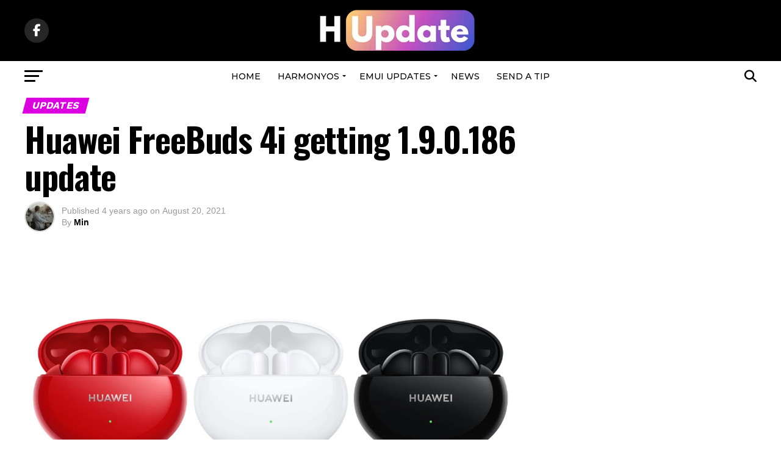

--- FILE ---
content_type: text/html; charset=UTF-8
request_url: https://www.huaweiupdate.com/huawei-freebuds-4i-getting-1-9-0-186-update/
body_size: 41057
content:
<!DOCTYPE html>
<html lang="en-US">
<head>
<meta charset="UTF-8" >
<meta name="viewport" id="viewport" content="width=device-width, initial-scale=1.0, maximum-scale=5.0, minimum-scale=1.0, user-scalable=yes" />
<link rel="pingback" href="https://www.huaweiupdate.com/xmlrpc.php" />
<meta property="og:type" content="article" />
					<meta property="og:image" content="https://www.huaweiupdate.com/wp-content/uploads/2021/08/Huawei-FreeBuds-4i-v1.9.0.186--1000x600.png" />
		<meta name="twitter:image" content="https://www.huaweiupdate.com/wp-content/uploads/2021/08/Huawei-FreeBuds-4i-v1.9.0.186--1000x600.png" />
	<meta property="og:url" content="https://www.huaweiupdate.com/huawei-freebuds-4i-getting-1-9-0-186-update/" />
<meta property="og:title" content="Huawei FreeBuds 4i getting 1.9.0.186 update" />
<meta property="og:description" content="Huawei FreeBuds 4i getting the latest software update with version number 1.9.0.186. This update mainly improves the system stability. Huawei FreeBuds 4i supports new intelligence audio using the ANC that eliminates unwanted environment by identifying unwanted sound waves and creating precisely inverted signals to neutralize the original sound, thereby reducing distracting background noise to the [&hellip;]" />
<meta name="twitter:card" content="summary_large_image">
<meta name="twitter:url" content="https://www.huaweiupdate.com/huawei-freebuds-4i-getting-1-9-0-186-update/">
<meta name="twitter:title" content="Huawei FreeBuds 4i getting 1.9.0.186 update">
<meta name="twitter:description" content="Huawei FreeBuds 4i getting the latest software update with version number 1.9.0.186. This update mainly improves the system stability. Huawei FreeBuds 4i supports new intelligence audio using the ANC that eliminates unwanted environment by identifying unwanted sound waves and creating precisely inverted signals to neutralize the original sound, thereby reducing distracting background noise to the [&hellip;]">
<meta name='robots' content='index, follow, max-image-preview:large, max-snippet:-1, max-video-preview:-1' />
	<style>img:is([sizes="auto" i], [sizes^="auto," i]) { contain-intrinsic-size: 3000px 1500px }</style>
	
	<!-- This site is optimized with the Yoast SEO plugin v25.8 - https://yoast.com/wordpress/plugins/seo/ -->
	<title>Huawei FreeBuds 4i getting 1.9.0.186 update - HU</title>
	<meta name="description" content="Huawei FreeBuds 4i getting the latest software update with version number 1.9.0.186. Check the latest Freebuds updates." />
	<link rel="canonical" href="https://www.huaweiupdate.com/huawei-freebuds-4i-getting-1-9-0-186-update/" />
	<meta property="og:locale" content="en_US" />
	<meta property="og:type" content="article" />
	<meta property="og:title" content="Huawei FreeBuds 4i getting 1.9.0.186 update - HU" />
	<meta property="og:description" content="Huawei FreeBuds 4i getting the latest software update with version number 1.9.0.186. Check the latest Freebuds updates." />
	<meta property="og:url" content="https://www.huaweiupdate.com/huawei-freebuds-4i-getting-1-9-0-186-update/" />
	<meta property="og:site_name" content="HU" />
	<meta property="article:published_time" content="2021-08-20T06:34:25+00:00" />
	<meta property="og:image" content="https://i0.wp.com/www.huaweiupdate.com/wp-content/uploads/2021/08/Huawei-FreeBuds-4i-v1.9.0.186-.png?fit=1280%2C720&ssl=1" />
	<meta property="og:image:width" content="1280" />
	<meta property="og:image:height" content="720" />
	<meta property="og:image:type" content="image/png" />
	<meta name="author" content="Min" />
	<meta name="twitter:card" content="summary_large_image" />
	<meta name="twitter:label1" content="Written by" />
	<meta name="twitter:data1" content="Min" />
	<meta name="twitter:label2" content="Est. reading time" />
	<meta name="twitter:data2" content="1 minute" />
	<script type="application/ld+json" class="yoast-schema-graph">{"@context":"https://schema.org","@graph":[{"@type":"WebPage","@id":"https://www.huaweiupdate.com/huawei-freebuds-4i-getting-1-9-0-186-update/","url":"https://www.huaweiupdate.com/huawei-freebuds-4i-getting-1-9-0-186-update/","name":"Huawei FreeBuds 4i getting 1.9.0.186 update - HU","isPartOf":{"@id":"https://www.huaweiupdate.com/#website"},"primaryImageOfPage":{"@id":"https://www.huaweiupdate.com/huawei-freebuds-4i-getting-1-9-0-186-update/#primaryimage"},"image":{"@id":"https://www.huaweiupdate.com/huawei-freebuds-4i-getting-1-9-0-186-update/#primaryimage"},"thumbnailUrl":"https://www.huaweiupdate.com/wp-content/uploads/2021/08/Huawei-FreeBuds-4i-v1.9.0.186-.png","datePublished":"2021-08-20T06:34:25+00:00","author":{"@id":"https://www.huaweiupdate.com/#/schema/person/b9a57fded95051b2fcf57a7408cf980c"},"description":"Huawei FreeBuds 4i getting the latest software update with version number 1.9.0.186. Check the latest Freebuds updates.","breadcrumb":{"@id":"https://www.huaweiupdate.com/huawei-freebuds-4i-getting-1-9-0-186-update/#breadcrumb"},"inLanguage":"en-US","potentialAction":[{"@type":"ReadAction","target":["https://www.huaweiupdate.com/huawei-freebuds-4i-getting-1-9-0-186-update/"]}]},{"@type":"ImageObject","inLanguage":"en-US","@id":"https://www.huaweiupdate.com/huawei-freebuds-4i-getting-1-9-0-186-update/#primaryimage","url":"https://www.huaweiupdate.com/wp-content/uploads/2021/08/Huawei-FreeBuds-4i-v1.9.0.186-.png","contentUrl":"https://www.huaweiupdate.com/wp-content/uploads/2021/08/Huawei-FreeBuds-4i-v1.9.0.186-.png","width":1280,"height":720,"caption":"Huawei FreeBuds 4i v1.9.0.186"},{"@type":"BreadcrumbList","@id":"https://www.huaweiupdate.com/huawei-freebuds-4i-getting-1-9-0-186-update/#breadcrumb","itemListElement":[{"@type":"ListItem","position":1,"name":"Home","item":"https://www.huaweiupdate.com/"},{"@type":"ListItem","position":2,"name":"Huawei FreeBuds 4i getting 1.9.0.186 update"}]},{"@type":"WebSite","@id":"https://www.huaweiupdate.com/#website","url":"https://www.huaweiupdate.com/","name":"HU","description":"Huawei News, EMUI and HarmonyOS","potentialAction":[{"@type":"SearchAction","target":{"@type":"EntryPoint","urlTemplate":"https://www.huaweiupdate.com/?s={search_term_string}"},"query-input":{"@type":"PropertyValueSpecification","valueRequired":true,"valueName":"search_term_string"}}],"inLanguage":"en-US"},{"@type":"Person","@id":"https://www.huaweiupdate.com/#/schema/person/b9a57fded95051b2fcf57a7408cf980c","name":"Min","image":{"@type":"ImageObject","inLanguage":"en-US","@id":"https://www.huaweiupdate.com/#/schema/person/image/","url":"https://www.huaweiupdate.com/wp-content/uploads/2025/08/cropped-picture-1-scaled-1-96x96.jpg","contentUrl":"https://www.huaweiupdate.com/wp-content/uploads/2025/08/cropped-picture-1-scaled-1-96x96.jpg","caption":"Min"},"description":"Min En specializes in smartphone reviews, EMUI/HarmonyOS coverage, and mobile industry analysis. His in-depth knowledge of Huawei's ecosystem, from flagship devices to emerging technologies, makes him a trusted voice in the tech community.","sameAs":["https://www.huaweiupdate.com/"],"url":"https://www.huaweiupdate.com/author/huaweiupdate/"}]}</script>
	<!-- / Yoast SEO plugin. -->


<link rel="amphtml" href="https://www.huaweiupdate.com/huawei-freebuds-4i-getting-1-9-0-186-update/amp/" /><meta name="generator" content="AMP for WP 1.1.6.1"/><link rel='dns-prefetch' href='//ajax.googleapis.com' />
<link rel='dns-prefetch' href='//fonts.googleapis.com' />
<link rel="alternate" type="application/rss+xml" title="HU &raquo; Feed" href="https://www.huaweiupdate.com/feed/" />
<link rel="alternate" type="application/rss+xml" title="HU &raquo; Comments Feed" href="https://www.huaweiupdate.com/comments/feed/" />
<link rel="alternate" type="application/rss+xml" title="HU &raquo; Huawei FreeBuds 4i getting 1.9.0.186 update Comments Feed" href="https://www.huaweiupdate.com/huawei-freebuds-4i-getting-1-9-0-186-update/feed/" />
<script type="text/javascript">
/* <![CDATA[ */
window._wpemojiSettings = {"baseUrl":"https:\/\/s.w.org\/images\/core\/emoji\/16.0.1\/72x72\/","ext":".png","svgUrl":"https:\/\/s.w.org\/images\/core\/emoji\/16.0.1\/svg\/","svgExt":".svg","source":{"concatemoji":"https:\/\/www.huaweiupdate.com\/wp-includes\/js\/wp-emoji-release.min.js?ver=6.8.3"}};
/*! This file is auto-generated */
!function(s,n){var o,i,e;function c(e){try{var t={supportTests:e,timestamp:(new Date).valueOf()};sessionStorage.setItem(o,JSON.stringify(t))}catch(e){}}function p(e,t,n){e.clearRect(0,0,e.canvas.width,e.canvas.height),e.fillText(t,0,0);var t=new Uint32Array(e.getImageData(0,0,e.canvas.width,e.canvas.height).data),a=(e.clearRect(0,0,e.canvas.width,e.canvas.height),e.fillText(n,0,0),new Uint32Array(e.getImageData(0,0,e.canvas.width,e.canvas.height).data));return t.every(function(e,t){return e===a[t]})}function u(e,t){e.clearRect(0,0,e.canvas.width,e.canvas.height),e.fillText(t,0,0);for(var n=e.getImageData(16,16,1,1),a=0;a<n.data.length;a++)if(0!==n.data[a])return!1;return!0}function f(e,t,n,a){switch(t){case"flag":return n(e,"\ud83c\udff3\ufe0f\u200d\u26a7\ufe0f","\ud83c\udff3\ufe0f\u200b\u26a7\ufe0f")?!1:!n(e,"\ud83c\udde8\ud83c\uddf6","\ud83c\udde8\u200b\ud83c\uddf6")&&!n(e,"\ud83c\udff4\udb40\udc67\udb40\udc62\udb40\udc65\udb40\udc6e\udb40\udc67\udb40\udc7f","\ud83c\udff4\u200b\udb40\udc67\u200b\udb40\udc62\u200b\udb40\udc65\u200b\udb40\udc6e\u200b\udb40\udc67\u200b\udb40\udc7f");case"emoji":return!a(e,"\ud83e\udedf")}return!1}function g(e,t,n,a){var r="undefined"!=typeof WorkerGlobalScope&&self instanceof WorkerGlobalScope?new OffscreenCanvas(300,150):s.createElement("canvas"),o=r.getContext("2d",{willReadFrequently:!0}),i=(o.textBaseline="top",o.font="600 32px Arial",{});return e.forEach(function(e){i[e]=t(o,e,n,a)}),i}function t(e){var t=s.createElement("script");t.src=e,t.defer=!0,s.head.appendChild(t)}"undefined"!=typeof Promise&&(o="wpEmojiSettingsSupports",i=["flag","emoji"],n.supports={everything:!0,everythingExceptFlag:!0},e=new Promise(function(e){s.addEventListener("DOMContentLoaded",e,{once:!0})}),new Promise(function(t){var n=function(){try{var e=JSON.parse(sessionStorage.getItem(o));if("object"==typeof e&&"number"==typeof e.timestamp&&(new Date).valueOf()<e.timestamp+604800&&"object"==typeof e.supportTests)return e.supportTests}catch(e){}return null}();if(!n){if("undefined"!=typeof Worker&&"undefined"!=typeof OffscreenCanvas&&"undefined"!=typeof URL&&URL.createObjectURL&&"undefined"!=typeof Blob)try{var e="postMessage("+g.toString()+"("+[JSON.stringify(i),f.toString(),p.toString(),u.toString()].join(",")+"));",a=new Blob([e],{type:"text/javascript"}),r=new Worker(URL.createObjectURL(a),{name:"wpTestEmojiSupports"});return void(r.onmessage=function(e){c(n=e.data),r.terminate(),t(n)})}catch(e){}c(n=g(i,f,p,u))}t(n)}).then(function(e){for(var t in e)n.supports[t]=e[t],n.supports.everything=n.supports.everything&&n.supports[t],"flag"!==t&&(n.supports.everythingExceptFlag=n.supports.everythingExceptFlag&&n.supports[t]);n.supports.everythingExceptFlag=n.supports.everythingExceptFlag&&!n.supports.flag,n.DOMReady=!1,n.readyCallback=function(){n.DOMReady=!0}}).then(function(){return e}).then(function(){var e;n.supports.everything||(n.readyCallback(),(e=n.source||{}).concatemoji?t(e.concatemoji):e.wpemoji&&e.twemoji&&(t(e.twemoji),t(e.wpemoji)))}))}((window,document),window._wpemojiSettings);
/* ]]> */
</script>
<style id='wp-emoji-styles-inline-css' type='text/css'>

	img.wp-smiley, img.emoji {
		display: inline !important;
		border: none !important;
		box-shadow: none !important;
		height: 1em !important;
		width: 1em !important;
		margin: 0 0.07em !important;
		vertical-align: -0.1em !important;
		background: none !important;
		padding: 0 !important;
	}
</style>
<link rel='stylesheet' id='wp-block-library-css' href='https://www.huaweiupdate.com/wp-includes/css/dist/block-library/style.min.css?ver=6.8.3' type='text/css' media='all' />
<style id='classic-theme-styles-inline-css' type='text/css'>
/*! This file is auto-generated */
.wp-block-button__link{color:#fff;background-color:#32373c;border-radius:9999px;box-shadow:none;text-decoration:none;padding:calc(.667em + 2px) calc(1.333em + 2px);font-size:1.125em}.wp-block-file__button{background:#32373c;color:#fff;text-decoration:none}
</style>
<style id='global-styles-inline-css' type='text/css'>
:root{--wp--preset--aspect-ratio--square: 1;--wp--preset--aspect-ratio--4-3: 4/3;--wp--preset--aspect-ratio--3-4: 3/4;--wp--preset--aspect-ratio--3-2: 3/2;--wp--preset--aspect-ratio--2-3: 2/3;--wp--preset--aspect-ratio--16-9: 16/9;--wp--preset--aspect-ratio--9-16: 9/16;--wp--preset--color--black: #000000;--wp--preset--color--cyan-bluish-gray: #abb8c3;--wp--preset--color--white: #ffffff;--wp--preset--color--pale-pink: #f78da7;--wp--preset--color--vivid-red: #cf2e2e;--wp--preset--color--luminous-vivid-orange: #ff6900;--wp--preset--color--luminous-vivid-amber: #fcb900;--wp--preset--color--light-green-cyan: #7bdcb5;--wp--preset--color--vivid-green-cyan: #00d084;--wp--preset--color--pale-cyan-blue: #8ed1fc;--wp--preset--color--vivid-cyan-blue: #0693e3;--wp--preset--color--vivid-purple: #9b51e0;--wp--preset--gradient--vivid-cyan-blue-to-vivid-purple: linear-gradient(135deg,rgba(6,147,227,1) 0%,rgb(155,81,224) 100%);--wp--preset--gradient--light-green-cyan-to-vivid-green-cyan: linear-gradient(135deg,rgb(122,220,180) 0%,rgb(0,208,130) 100%);--wp--preset--gradient--luminous-vivid-amber-to-luminous-vivid-orange: linear-gradient(135deg,rgba(252,185,0,1) 0%,rgba(255,105,0,1) 100%);--wp--preset--gradient--luminous-vivid-orange-to-vivid-red: linear-gradient(135deg,rgba(255,105,0,1) 0%,rgb(207,46,46) 100%);--wp--preset--gradient--very-light-gray-to-cyan-bluish-gray: linear-gradient(135deg,rgb(238,238,238) 0%,rgb(169,184,195) 100%);--wp--preset--gradient--cool-to-warm-spectrum: linear-gradient(135deg,rgb(74,234,220) 0%,rgb(151,120,209) 20%,rgb(207,42,186) 40%,rgb(238,44,130) 60%,rgb(251,105,98) 80%,rgb(254,248,76) 100%);--wp--preset--gradient--blush-light-purple: linear-gradient(135deg,rgb(255,206,236) 0%,rgb(152,150,240) 100%);--wp--preset--gradient--blush-bordeaux: linear-gradient(135deg,rgb(254,205,165) 0%,rgb(254,45,45) 50%,rgb(107,0,62) 100%);--wp--preset--gradient--luminous-dusk: linear-gradient(135deg,rgb(255,203,112) 0%,rgb(199,81,192) 50%,rgb(65,88,208) 100%);--wp--preset--gradient--pale-ocean: linear-gradient(135deg,rgb(255,245,203) 0%,rgb(182,227,212) 50%,rgb(51,167,181) 100%);--wp--preset--gradient--electric-grass: linear-gradient(135deg,rgb(202,248,128) 0%,rgb(113,206,126) 100%);--wp--preset--gradient--midnight: linear-gradient(135deg,rgb(2,3,129) 0%,rgb(40,116,252) 100%);--wp--preset--font-size--small: 13px;--wp--preset--font-size--medium: 20px;--wp--preset--font-size--large: 36px;--wp--preset--font-size--x-large: 42px;--wp--preset--spacing--20: 0.44rem;--wp--preset--spacing--30: 0.67rem;--wp--preset--spacing--40: 1rem;--wp--preset--spacing--50: 1.5rem;--wp--preset--spacing--60: 2.25rem;--wp--preset--spacing--70: 3.38rem;--wp--preset--spacing--80: 5.06rem;--wp--preset--shadow--natural: 6px 6px 9px rgba(0, 0, 0, 0.2);--wp--preset--shadow--deep: 12px 12px 50px rgba(0, 0, 0, 0.4);--wp--preset--shadow--sharp: 6px 6px 0px rgba(0, 0, 0, 0.2);--wp--preset--shadow--outlined: 6px 6px 0px -3px rgba(255, 255, 255, 1), 6px 6px rgba(0, 0, 0, 1);--wp--preset--shadow--crisp: 6px 6px 0px rgba(0, 0, 0, 1);}:where(.is-layout-flex){gap: 0.5em;}:where(.is-layout-grid){gap: 0.5em;}body .is-layout-flex{display: flex;}.is-layout-flex{flex-wrap: wrap;align-items: center;}.is-layout-flex > :is(*, div){margin: 0;}body .is-layout-grid{display: grid;}.is-layout-grid > :is(*, div){margin: 0;}:where(.wp-block-columns.is-layout-flex){gap: 2em;}:where(.wp-block-columns.is-layout-grid){gap: 2em;}:where(.wp-block-post-template.is-layout-flex){gap: 1.25em;}:where(.wp-block-post-template.is-layout-grid){gap: 1.25em;}.has-black-color{color: var(--wp--preset--color--black) !important;}.has-cyan-bluish-gray-color{color: var(--wp--preset--color--cyan-bluish-gray) !important;}.has-white-color{color: var(--wp--preset--color--white) !important;}.has-pale-pink-color{color: var(--wp--preset--color--pale-pink) !important;}.has-vivid-red-color{color: var(--wp--preset--color--vivid-red) !important;}.has-luminous-vivid-orange-color{color: var(--wp--preset--color--luminous-vivid-orange) !important;}.has-luminous-vivid-amber-color{color: var(--wp--preset--color--luminous-vivid-amber) !important;}.has-light-green-cyan-color{color: var(--wp--preset--color--light-green-cyan) !important;}.has-vivid-green-cyan-color{color: var(--wp--preset--color--vivid-green-cyan) !important;}.has-pale-cyan-blue-color{color: var(--wp--preset--color--pale-cyan-blue) !important;}.has-vivid-cyan-blue-color{color: var(--wp--preset--color--vivid-cyan-blue) !important;}.has-vivid-purple-color{color: var(--wp--preset--color--vivid-purple) !important;}.has-black-background-color{background-color: var(--wp--preset--color--black) !important;}.has-cyan-bluish-gray-background-color{background-color: var(--wp--preset--color--cyan-bluish-gray) !important;}.has-white-background-color{background-color: var(--wp--preset--color--white) !important;}.has-pale-pink-background-color{background-color: var(--wp--preset--color--pale-pink) !important;}.has-vivid-red-background-color{background-color: var(--wp--preset--color--vivid-red) !important;}.has-luminous-vivid-orange-background-color{background-color: var(--wp--preset--color--luminous-vivid-orange) !important;}.has-luminous-vivid-amber-background-color{background-color: var(--wp--preset--color--luminous-vivid-amber) !important;}.has-light-green-cyan-background-color{background-color: var(--wp--preset--color--light-green-cyan) !important;}.has-vivid-green-cyan-background-color{background-color: var(--wp--preset--color--vivid-green-cyan) !important;}.has-pale-cyan-blue-background-color{background-color: var(--wp--preset--color--pale-cyan-blue) !important;}.has-vivid-cyan-blue-background-color{background-color: var(--wp--preset--color--vivid-cyan-blue) !important;}.has-vivid-purple-background-color{background-color: var(--wp--preset--color--vivid-purple) !important;}.has-black-border-color{border-color: var(--wp--preset--color--black) !important;}.has-cyan-bluish-gray-border-color{border-color: var(--wp--preset--color--cyan-bluish-gray) !important;}.has-white-border-color{border-color: var(--wp--preset--color--white) !important;}.has-pale-pink-border-color{border-color: var(--wp--preset--color--pale-pink) !important;}.has-vivid-red-border-color{border-color: var(--wp--preset--color--vivid-red) !important;}.has-luminous-vivid-orange-border-color{border-color: var(--wp--preset--color--luminous-vivid-orange) !important;}.has-luminous-vivid-amber-border-color{border-color: var(--wp--preset--color--luminous-vivid-amber) !important;}.has-light-green-cyan-border-color{border-color: var(--wp--preset--color--light-green-cyan) !important;}.has-vivid-green-cyan-border-color{border-color: var(--wp--preset--color--vivid-green-cyan) !important;}.has-pale-cyan-blue-border-color{border-color: var(--wp--preset--color--pale-cyan-blue) !important;}.has-vivid-cyan-blue-border-color{border-color: var(--wp--preset--color--vivid-cyan-blue) !important;}.has-vivid-purple-border-color{border-color: var(--wp--preset--color--vivid-purple) !important;}.has-vivid-cyan-blue-to-vivid-purple-gradient-background{background: var(--wp--preset--gradient--vivid-cyan-blue-to-vivid-purple) !important;}.has-light-green-cyan-to-vivid-green-cyan-gradient-background{background: var(--wp--preset--gradient--light-green-cyan-to-vivid-green-cyan) !important;}.has-luminous-vivid-amber-to-luminous-vivid-orange-gradient-background{background: var(--wp--preset--gradient--luminous-vivid-amber-to-luminous-vivid-orange) !important;}.has-luminous-vivid-orange-to-vivid-red-gradient-background{background: var(--wp--preset--gradient--luminous-vivid-orange-to-vivid-red) !important;}.has-very-light-gray-to-cyan-bluish-gray-gradient-background{background: var(--wp--preset--gradient--very-light-gray-to-cyan-bluish-gray) !important;}.has-cool-to-warm-spectrum-gradient-background{background: var(--wp--preset--gradient--cool-to-warm-spectrum) !important;}.has-blush-light-purple-gradient-background{background: var(--wp--preset--gradient--blush-light-purple) !important;}.has-blush-bordeaux-gradient-background{background: var(--wp--preset--gradient--blush-bordeaux) !important;}.has-luminous-dusk-gradient-background{background: var(--wp--preset--gradient--luminous-dusk) !important;}.has-pale-ocean-gradient-background{background: var(--wp--preset--gradient--pale-ocean) !important;}.has-electric-grass-gradient-background{background: var(--wp--preset--gradient--electric-grass) !important;}.has-midnight-gradient-background{background: var(--wp--preset--gradient--midnight) !important;}.has-small-font-size{font-size: var(--wp--preset--font-size--small) !important;}.has-medium-font-size{font-size: var(--wp--preset--font-size--medium) !important;}.has-large-font-size{font-size: var(--wp--preset--font-size--large) !important;}.has-x-large-font-size{font-size: var(--wp--preset--font-size--x-large) !important;}
:where(.wp-block-post-template.is-layout-flex){gap: 1.25em;}:where(.wp-block-post-template.is-layout-grid){gap: 1.25em;}
:where(.wp-block-columns.is-layout-flex){gap: 2em;}:where(.wp-block-columns.is-layout-grid){gap: 2em;}
:root :where(.wp-block-pullquote){font-size: 1.5em;line-height: 1.6;}
</style>
<link rel='stylesheet' id='ql-jquery-ui-css' href='//ajax.googleapis.com/ajax/libs/jqueryui/1.12.1/themes/smoothness/jquery-ui.css?ver=6.8.3' type='text/css' media='all' />
<link rel='stylesheet' id='mvp-custom-style-css' href='https://www.huaweiupdate.com/wp-content/themes/zox-news/style.css?ver=6.8.3' type='text/css' media='all' />
<style id='mvp-custom-style-inline-css' type='text/css'>


#mvp-wallpaper {
	background: url() no-repeat 50% 0;
	}

#mvp-foot-copy a {
	color: #f66f6a;
	}

#mvp-content-main p a,
#mvp-content-main ul a,
#mvp-content-main ol a,
.mvp-post-add-main p a,
.mvp-post-add-main ul a,
.mvp-post-add-main ol a {
	box-shadow: inset 0 -4px 0 #f66f6a;
	}

#mvp-content-main p a:hover,
#mvp-content-main ul a:hover,
#mvp-content-main ol a:hover,
.mvp-post-add-main p a:hover,
.mvp-post-add-main ul a:hover,
.mvp-post-add-main ol a:hover {
	background: #f66f6a;
	}

a,
a:visited,
.post-info-name a,
.woocommerce .woocommerce-breadcrumb a {
	color: #ff005b;
	}

#mvp-side-wrap a:hover {
	color: #ff005b;
	}

.mvp-fly-top:hover,
.mvp-vid-box-wrap,
ul.mvp-soc-mob-list li.mvp-soc-mob-com {
	background: #1e73be;
	}

nav.mvp-fly-nav-menu ul li.menu-item-has-children:after,
.mvp-feat1-left-wrap span.mvp-cd-cat,
.mvp-widget-feat1-top-story span.mvp-cd-cat,
.mvp-widget-feat2-left-cont span.mvp-cd-cat,
.mvp-widget-dark-feat span.mvp-cd-cat,
.mvp-widget-dark-sub span.mvp-cd-cat,
.mvp-vid-wide-text span.mvp-cd-cat,
.mvp-feat2-top-text span.mvp-cd-cat,
.mvp-feat3-main-story span.mvp-cd-cat,
.mvp-feat3-sub-text span.mvp-cd-cat,
.mvp-feat4-main-text span.mvp-cd-cat,
.woocommerce-message:before,
.woocommerce-info:before,
.woocommerce-message:before {
	color: #1e73be;
	}

#searchform input,
.mvp-authors-name {
	border-bottom: 1px solid #1e73be;
	}

.mvp-fly-top:hover {
	border-top: 1px solid #1e73be;
	border-left: 1px solid #1e73be;
	border-bottom: 1px solid #1e73be;
	}

.woocommerce .widget_price_filter .ui-slider .ui-slider-handle,
.woocommerce #respond input#submit.alt,
.woocommerce a.button.alt,
.woocommerce button.button.alt,
.woocommerce input.button.alt,
.woocommerce #respond input#submit.alt:hover,
.woocommerce a.button.alt:hover,
.woocommerce button.button.alt:hover,
.woocommerce input.button.alt:hover {
	background-color: #1e73be;
	}

.woocommerce-error,
.woocommerce-info,
.woocommerce-message {
	border-top-color: #1e73be;
	}

ul.mvp-feat1-list-buts li.active span.mvp-feat1-list-but,
span.mvp-widget-home-title,
span.mvp-post-cat,
span.mvp-feat1-pop-head {
	background: #dc00e0;
	}

.woocommerce span.onsale {
	background-color: #dc00e0;
	}

.mvp-widget-feat2-side-more-but,
.woocommerce .star-rating span:before,
span.mvp-prev-next-label,
.mvp-cat-date-wrap .sticky {
	color: #dc00e0 !important;
	}

#mvp-main-nav-top,
#mvp-fly-wrap,
.mvp-soc-mob-right,
#mvp-main-nav-small-cont {
	background: #000000;
	}

#mvp-main-nav-small .mvp-fly-but-wrap span,
#mvp-main-nav-small .mvp-search-but-wrap span,
.mvp-nav-top-left .mvp-fly-but-wrap span,
#mvp-fly-wrap .mvp-fly-but-wrap span {
	background: #ffffff;
	}

.mvp-nav-top-right .mvp-nav-search-but,
span.mvp-fly-soc-head,
.mvp-soc-mob-right i,
#mvp-main-nav-small span.mvp-nav-search-but,
#mvp-main-nav-small .mvp-nav-menu ul li a  {
	color: #ffffff;
	}

#mvp-main-nav-small .mvp-nav-menu ul li.menu-item-has-children a:after {
	border-color: #ffffff transparent transparent transparent;
	}

#mvp-nav-top-wrap span.mvp-nav-search-but:hover,
#mvp-main-nav-small span.mvp-nav-search-but:hover {
	color: #f66f6a;
	}

#mvp-nav-top-wrap .mvp-fly-but-wrap:hover span,
#mvp-main-nav-small .mvp-fly-but-wrap:hover span,
span.mvp-woo-cart-num:hover {
	background: #f66f6a;
	}

#mvp-main-nav-bot-cont {
	background: #ffffff;
	}

#mvp-nav-bot-wrap .mvp-fly-but-wrap span,
#mvp-nav-bot-wrap .mvp-search-but-wrap span {
	background: #000000;
	}

#mvp-nav-bot-wrap span.mvp-nav-search-but,
#mvp-nav-bot-wrap .mvp-nav-menu ul li a {
	color: #000000;
	}

#mvp-nav-bot-wrap .mvp-nav-menu ul li.menu-item-has-children a:after {
	border-color: #000000 transparent transparent transparent;
	}

.mvp-nav-menu ul li:hover a {
	border-bottom: 5px solid #1e73be;
	}

#mvp-nav-bot-wrap .mvp-fly-but-wrap:hover span {
	background: #1e73be;
	}

#mvp-nav-bot-wrap span.mvp-nav-search-but:hover {
	color: #1e73be;
	}

body,
.mvp-feat1-feat-text p,
.mvp-feat2-top-text p,
.mvp-feat3-main-text p,
.mvp-feat3-sub-text p,
#searchform input,
.mvp-author-info-text,
span.mvp-post-excerpt,
.mvp-nav-menu ul li ul.sub-menu li a,
nav.mvp-fly-nav-menu ul li a,
.mvp-ad-label,
span.mvp-feat-caption,
.mvp-post-tags a,
.mvp-post-tags a:visited,
span.mvp-author-box-name a,
#mvp-author-box-text p,
.mvp-post-gallery-text p,
ul.mvp-soc-mob-list li span,
#comments,
h3#reply-title,
h2.comments,
#mvp-foot-copy p,
span.mvp-fly-soc-head,
.mvp-post-tags-header,
span.mvp-prev-next-label,
span.mvp-post-add-link-but,
#mvp-comments-button a,
#mvp-comments-button span.mvp-comment-but-text,
.woocommerce ul.product_list_widget span.product-title,
.woocommerce ul.product_list_widget li a,
.woocommerce #reviews #comments ol.commentlist li .comment-text p.meta,
.woocommerce div.product p.price,
.woocommerce div.product p.price ins,
.woocommerce div.product p.price del,
.woocommerce ul.products li.product .price del,
.woocommerce ul.products li.product .price ins,
.woocommerce ul.products li.product .price,
.woocommerce #respond input#submit,
.woocommerce a.button,
.woocommerce button.button,
.woocommerce input.button,
.woocommerce .widget_price_filter .price_slider_amount .button,
.woocommerce span.onsale,
.woocommerce-review-link,
#woo-content p.woocommerce-result-count,
.woocommerce div.product .woocommerce-tabs ul.tabs li a,
a.mvp-inf-more-but,
span.mvp-cont-read-but,
span.mvp-cd-cat,
span.mvp-cd-date,
.mvp-feat4-main-text p,
span.mvp-woo-cart-num,
span.mvp-widget-home-title2,
.wp-caption,
#mvp-content-main p.wp-caption-text,
.gallery-caption,
.mvp-post-add-main p.wp-caption-text,
#bbpress-forums,
#bbpress-forums p,
.protected-post-form input,
#mvp-feat6-text p {
	font-family: 'sans-serif', sans-serif;
	font-display: swap;
	}

.mvp-blog-story-text p,
span.mvp-author-page-desc,
#mvp-404 p,
.mvp-widget-feat1-bot-text p,
.mvp-widget-feat2-left-text p,
.mvp-flex-story-text p,
.mvp-search-text p,
#mvp-content-main p,
.mvp-post-add-main p,
#mvp-content-main ul li,
#mvp-content-main ol li,
.rwp-summary,
.rwp-u-review__comment,
.mvp-feat5-mid-main-text p,
.mvp-feat5-small-main-text p,
#mvp-content-main .wp-block-button__link,
.wp-block-audio figcaption,
.wp-block-video figcaption,
.wp-block-embed figcaption,
.wp-block-verse pre,
pre.wp-block-verse {
	font-family: 'PT Serif', sans-serif;
	font-display: swap;
	}

.mvp-nav-menu ul li a,
#mvp-foot-menu ul li a {
	font-family: 'Montserrat', sans-serif;
	font-display: swap;
	}


.mvp-feat1-sub-text h2,
.mvp-feat1-pop-text h2,
.mvp-feat1-list-text h2,
.mvp-widget-feat1-top-text h2,
.mvp-widget-feat1-bot-text h2,
.mvp-widget-dark-feat-text h2,
.mvp-widget-dark-sub-text h2,
.mvp-widget-feat2-left-text h2,
.mvp-widget-feat2-right-text h2,
.mvp-blog-story-text h2,
.mvp-flex-story-text h2,
.mvp-vid-wide-more-text p,
.mvp-prev-next-text p,
.mvp-related-text,
.mvp-post-more-text p,
h2.mvp-authors-latest a,
.mvp-feat2-bot-text h2,
.mvp-feat3-sub-text h2,
.mvp-feat3-main-text h2,
.mvp-feat4-main-text h2,
.mvp-feat5-text h2,
.mvp-feat5-mid-main-text h2,
.mvp-feat5-small-main-text h2,
.mvp-feat5-mid-sub-text h2,
#mvp-feat6-text h2,
.alp-related-posts-wrapper .alp-related-post .post-title {
	font-family: 'Work Sans', sans-serif;
	font-display: swap;
	}

.mvp-feat2-top-text h2,
.mvp-feat1-feat-text h2,
h1.mvp-post-title,
h1.mvp-post-title-wide,
.mvp-drop-nav-title h4,
#mvp-content-main blockquote p,
.mvp-post-add-main blockquote p,
#mvp-content-main p.has-large-font-size,
#mvp-404 h1,
#woo-content h1.page-title,
.woocommerce div.product .product_title,
.woocommerce ul.products li.product h3,
.alp-related-posts .current .post-title {
	font-family: 'Oswald', sans-serif;
	font-display: swap;
	}

span.mvp-feat1-pop-head,
.mvp-feat1-pop-text:before,
span.mvp-feat1-list-but,
span.mvp-widget-home-title,
.mvp-widget-feat2-side-more,
span.mvp-post-cat,
span.mvp-page-head,
h1.mvp-author-top-head,
.mvp-authors-name,
#mvp-content-main h1,
#mvp-content-main h2,
#mvp-content-main h3,
#mvp-content-main h4,
#mvp-content-main h5,
#mvp-content-main h6,
.woocommerce .related h2,
.woocommerce div.product .woocommerce-tabs .panel h2,
.woocommerce div.product .product_title,
.mvp-feat5-side-list .mvp-feat1-list-img:after {
	font-family: 'Work Sans', sans-serif;
	font-display: swap;
	}

	

	.mvp-nav-links {
		display: none;
		}
		
</style>
<link rel='stylesheet' id='mvp-reset-css' href='https://www.huaweiupdate.com/wp-content/themes/zox-news/css/reset.css?ver=6.8.3' type='text/css' media='all' />
<link rel='stylesheet' id='fontawesome-css' href='https://www.huaweiupdate.com/wp-content/themes/zox-news/font-awesome/css/all.css?ver=6.8.3' type='text/css' media='all' />
<link rel='stylesheet' id='mvp-fonts-css' href='//fonts.googleapis.com/css?family=Roboto%3A300%2C400%2C700%2C900%7COswald%3A400%2C700%7CAdvent+Pro%3A700%7COpen+Sans%3A700%7CAnton%3A400Work+Sans%3A100%2C200%2C300%2C400%2C500%2C600%2C700%2C800%2C900%7COswald%3A100%2C200%2C300%2C400%2C500%2C600%2C700%2C800%2C900%7CWork+Sans%3A100%2C200%2C300%2C400%2C500%2C600%2C700%2C800%2C900%7Csans-serif%3A100%2C200%2C300%2C400%2C500%2C600%2C700%2C800%2C900%7CPT+Serif%3A100%2C200%2C300%2C400%2C500%2C600%2C700%2C800%2C900%7CMontserrat%3A100%2C200%2C300%2C400%2C500%2C600%2C700%2C800%2C900%26subset%3Dlatin%2Clatin-ext%2Ccyrillic%2Ccyrillic-ext%2Cgreek-ext%2Cgreek%2Cvietnamese%26display%3Dswap' type='text/css' media='all' />
<link rel='stylesheet' id='mvp-media-queries-css' href='https://www.huaweiupdate.com/wp-content/themes/zox-news/css/media-queries.css?ver=6.8.3' type='text/css' media='all' />
<script type="text/javascript" src="https://www.huaweiupdate.com/wp-includes/js/jquery/jquery.min.js?ver=3.7.1" id="jquery-core-js"></script>
<script type="text/javascript" src="https://www.huaweiupdate.com/wp-includes/js/jquery/jquery-migrate.min.js?ver=3.4.1" id="jquery-migrate-js"></script>
<link rel="https://api.w.org/" href="https://www.huaweiupdate.com/wp-json/" /><link rel="alternate" title="JSON" type="application/json" href="https://www.huaweiupdate.com/wp-json/wp/v2/posts/24378" /><link rel="EditURI" type="application/rsd+xml" title="RSD" href="https://www.huaweiupdate.com/xmlrpc.php?rsd" />
<meta name="generator" content="WordPress 6.8.3" />
<link rel='shortlink' href='https://www.huaweiupdate.com/?p=24378' />
<link rel="alternate" title="oEmbed (JSON)" type="application/json+oembed" href="https://www.huaweiupdate.com/wp-json/oembed/1.0/embed?url=https%3A%2F%2Fwww.huaweiupdate.com%2Fhuawei-freebuds-4i-getting-1-9-0-186-update%2F" />
<link rel="alternate" title="oEmbed (XML)" type="text/xml+oembed" href="https://www.huaweiupdate.com/wp-json/oembed/1.0/embed?url=https%3A%2F%2Fwww.huaweiupdate.com%2Fhuawei-freebuds-4i-getting-1-9-0-186-update%2F&#038;format=xml" />
<link rel="icon" href="https://www.huaweiupdate.com/wp-content/uploads/2023/03/cropped-HU-Update-New-Logo-1-1-32x32.png" sizes="32x32" />
<link rel="icon" href="https://www.huaweiupdate.com/wp-content/uploads/2023/03/cropped-HU-Update-New-Logo-1-1-192x192.png" sizes="192x192" />
<link rel="apple-touch-icon" href="https://www.huaweiupdate.com/wp-content/uploads/2023/03/cropped-HU-Update-New-Logo-1-1-180x180.png" />
<meta name="msapplication-TileImage" content="https://www.huaweiupdate.com/wp-content/uploads/2023/03/cropped-HU-Update-New-Logo-1-1-270x270.png" />
<script async src="https://pagead2.googlesyndication.com/pagead/js/adsbygoogle.js?client=ca-pub-5281654807010871"
     crossorigin="anonymous"></script>
     
     <!-- Google tag (gtag.js) -->
<script async src="https://www.googletagmanager.com/gtag/js?id=G-WP2JK604NZ"></script>
<script>
  window.dataLayer = window.dataLayer || [];
  function gtag(){dataLayer.push(arguments);}
  gtag('js', new Date());

  gtag('config', 'G-WP2JK604NZ');
</script>
</head>
<body class="wp-singular post-template-default single single-post postid-24378 single-format-standard wp-embed-responsive wp-theme-zox-news">
	<div id="mvp-fly-wrap">
	<div id="mvp-fly-menu-top" class="left relative">
		<div class="mvp-fly-top-out left relative">
			<div class="mvp-fly-top-in">
				<div id="mvp-fly-logo" class="left relative">
											<a href="https://www.huaweiupdate.com/"><img src="https://www.huaweiupdate.com/wp-content/uploads/2023/02/cropped-HU-New-Logo.png" alt="HU" data-rjs="2" /></a>
									</div><!--mvp-fly-logo-->
			</div><!--mvp-fly-top-in-->
			<div class="mvp-fly-but-wrap mvp-fly-but-menu mvp-fly-but-click">
				<span></span>
				<span></span>
				<span></span>
				<span></span>
			</div><!--mvp-fly-but-wrap-->
		</div><!--mvp-fly-top-out-->
	</div><!--mvp-fly-menu-top-->
	<div id="mvp-fly-menu-wrap">
		<nav class="mvp-fly-nav-menu left relative">
			<div class="menu-huawei-main-container"><ul id="menu-huawei-main" class="menu"><li id="menu-item-6" class="menu-item menu-item-type-custom menu-item-object-custom menu-item-6"><a href="http://huaweiupdate.com">Home</a></li>
<li id="menu-item-40059" class="menu-item menu-item-type-taxonomy menu-item-object-category menu-item-has-children menu-item-40059"><a href="https://www.huaweiupdate.com/category/harmonyos-4/">HarmonyOS</a>
<ul class="sub-menu">
	<li id="menu-item-25771" class="menu-item menu-item-type-custom menu-item-object-custom menu-item-25771"><a href="https://www.huaweiupdate.com/history-of-harmonyos/">HarmonyOS History</a></li>
</ul>
</li>
<li id="menu-item-41616" class="menu-item menu-item-type-taxonomy menu-item-object-category menu-item-has-children menu-item-41616"><a href="https://www.huaweiupdate.com/category/emui-14/">EMUI Updates</a>
<ul class="sub-menu">
	<li id="menu-item-1583" class="menu-item menu-item-type-custom menu-item-object-custom menu-item-1583"><a href="https://www.huaweiupdate.com/history-of-emui-things-change-with-emotion-ui/">EMUI History</a></li>
</ul>
</li>
<li id="menu-item-680" class="menu-item menu-item-type-taxonomy menu-item-object-category menu-item-680"><a href="https://www.huaweiupdate.com/category/huawei-news/">News</a></li>
<li id="menu-item-298" class="menu-item menu-item-type-post_type menu-item-object-page menu-item-298"><a href="https://www.huaweiupdate.com/contact-us/">Send A Tip</a></li>
</ul></div>		</nav>
	</div><!--mvp-fly-menu-wrap-->
	<div id="mvp-fly-soc-wrap">
		<span class="mvp-fly-soc-head">Connect with us</span>
		<ul class="mvp-fly-soc-list left relative">
							<li><a href="https://www.facebook.com/HuaweiLatestUpdates" target="_blank" class="fab fa-facebook-f"></a></li>
																										</ul>
	</div><!--mvp-fly-soc-wrap-->
</div><!--mvp-fly-wrap-->	<div id="mvp-site" class="left relative">
		<div id="mvp-search-wrap">
			<div id="mvp-search-box">
				<form method="get" id="searchform" action="https://www.huaweiupdate.com/">
	<input type="text" name="s" id="s" value="Search" onfocus='if (this.value == "Search") { this.value = ""; }' onblur='if (this.value == "") { this.value = "Search"; }' />
	<input type="hidden" id="searchsubmit" value="Search" />
</form>			</div><!--mvp-search-box-->
			<div class="mvp-search-but-wrap mvp-search-click">
				<span></span>
				<span></span>
			</div><!--mvp-search-but-wrap-->
		</div><!--mvp-search-wrap-->
				<div id="mvp-site-wall" class="left relative">
											<div id="mvp-leader-wrap">
					<script async src="https://pagead2.googlesyndication.com/pagead/js/adsbygoogle.js?client=ca-pub-5281654807010871"
     crossorigin="anonymous"></script>
<!-- 2024HUadd -->
<ins class="adsbygoogle"
     style="display:block"
     data-ad-client="ca-pub-5281654807010871"
     data-ad-slot="8907538917"
     data-ad-format="auto"
     data-full-width-responsive="true"></ins>
<script>
     (adsbygoogle = window.adsbygoogle || []).push({});
</script>				</div><!--mvp-leader-wrap-->
										<div id="mvp-site-main" class="left relative">
			<header id="mvp-main-head-wrap" class="left relative">
									<nav id="mvp-main-nav-wrap" class="left relative">
						<div id="mvp-main-nav-top" class="left relative">
							<div class="mvp-main-box">
								<div id="mvp-nav-top-wrap" class="left relative">
									<div class="mvp-nav-top-right-out left relative">
										<div class="mvp-nav-top-right-in">
											<div class="mvp-nav-top-cont left relative">
												<div class="mvp-nav-top-left-out relative">
													<div class="mvp-nav-top-left">
														<div class="mvp-nav-soc-wrap">
																															<a href="https://www.facebook.com/HuaweiLatestUpdates" target="_blank"><span class="mvp-nav-soc-but fab fa-facebook-f"></span></a>
																																																																										</div><!--mvp-nav-soc-wrap-->
														<div class="mvp-fly-but-wrap mvp-fly-but-click left relative">
															<span></span>
															<span></span>
															<span></span>
															<span></span>
														</div><!--mvp-fly-but-wrap-->
													</div><!--mvp-nav-top-left-->
													<div class="mvp-nav-top-left-in">
														<div class="mvp-nav-top-mid left relative" itemscope itemtype="http://schema.org/Organization">
																															<a class="mvp-nav-logo-reg" itemprop="url" href="https://www.huaweiupdate.com/"><img itemprop="logo" src="https://www.huaweiupdate.com/wp-content/uploads/2023/02/cropped-HU-New-Logo.png" alt="HU" data-rjs="2" /></a>
																																														<a class="mvp-nav-logo-small" href="https://www.huaweiupdate.com/"><img src="https://www.huaweiupdate.com/wp-content/uploads/2023/02/cropped-HU-New-Logo.png" alt="HU" data-rjs="2" /></a>
																																														<h2 class="mvp-logo-title">HU</h2>
																																														<div class="mvp-drop-nav-title left">
																	<h4>Huawei FreeBuds 4i getting 1.9.0.186 update</h4>
																</div><!--mvp-drop-nav-title-->
																													</div><!--mvp-nav-top-mid-->
													</div><!--mvp-nav-top-left-in-->
												</div><!--mvp-nav-top-left-out-->
											</div><!--mvp-nav-top-cont-->
										</div><!--mvp-nav-top-right-in-->
										<div class="mvp-nav-top-right">
																						<span class="mvp-nav-search-but fa fa-search fa-2 mvp-search-click"></span>
										</div><!--mvp-nav-top-right-->
									</div><!--mvp-nav-top-right-out-->
								</div><!--mvp-nav-top-wrap-->
							</div><!--mvp-main-box-->
						</div><!--mvp-main-nav-top-->
						<div id="mvp-main-nav-bot" class="left relative">
							<div id="mvp-main-nav-bot-cont" class="left">
								<div class="mvp-main-box">
									<div id="mvp-nav-bot-wrap" class="left">
										<div class="mvp-nav-bot-right-out left">
											<div class="mvp-nav-bot-right-in">
												<div class="mvp-nav-bot-cont left">
													<div class="mvp-nav-bot-left-out">
														<div class="mvp-nav-bot-left left relative">
															<div class="mvp-fly-but-wrap mvp-fly-but-click left relative">
																<span></span>
																<span></span>
																<span></span>
																<span></span>
															</div><!--mvp-fly-but-wrap-->
														</div><!--mvp-nav-bot-left-->
														<div class="mvp-nav-bot-left-in">
															<div class="mvp-nav-menu left">
																<div class="menu-huawei-main-container"><ul id="menu-huawei-main-1" class="menu"><li class="menu-item menu-item-type-custom menu-item-object-custom menu-item-6"><a href="http://huaweiupdate.com">Home</a></li>
<li class="menu-item menu-item-type-taxonomy menu-item-object-category menu-item-has-children menu-item-40059 mvp-mega-dropdown"><a href="https://www.huaweiupdate.com/category/harmonyos-4/">HarmonyOS</a><div class="mvp-mega-dropdown"><div class="mvp-main-box"><ul class="mvp-mega-list"><li><a href="https://www.huaweiupdate.com/huawei-freebuds-6i-harmonyos-4-2-0-216-update-rolling-out/"><div class="mvp-mega-img"><img width="400" height="240" src="https://www.huaweiupdate.com/wp-content/uploads/2024/11/Huawei-FreeBuds-6i-400x240.png" class="attachment-mvp-mid-thumb size-mvp-mid-thumb wp-post-image" alt="Huawei FreeBuds 6i" decoding="async" loading="lazy" srcset="https://www.huaweiupdate.com/wp-content/uploads/2024/11/Huawei-FreeBuds-6i-400x240.png 400w, https://www.huaweiupdate.com/wp-content/uploads/2024/11/Huawei-FreeBuds-6i-1000x600.png 1000w, https://www.huaweiupdate.com/wp-content/uploads/2024/11/Huawei-FreeBuds-6i-590x354.png 590w" sizes="auto, (max-width: 400px) 100vw, 400px" /></div><p>Huawei FreeBuds 6i HarmonyOS 4.2.0.216 update rolling out</p></a></li><li><a href="https://www.huaweiupdate.com/huawei-to-introduce-harmonyos-4-4-version/"><div class="mvp-mega-img"><img width="400" height="240" src="https://www.huaweiupdate.com/wp-content/uploads/2024/10/HarmonyOS-4.4-400x240.png" class="attachment-mvp-mid-thumb size-mvp-mid-thumb wp-post-image" alt="HarmonyOS 4.4" decoding="async" loading="lazy" srcset="https://www.huaweiupdate.com/wp-content/uploads/2024/10/HarmonyOS-4.4-400x240.png 400w, https://www.huaweiupdate.com/wp-content/uploads/2024/10/HarmonyOS-4.4-1000x600.png 1000w, https://www.huaweiupdate.com/wp-content/uploads/2024/10/HarmonyOS-4.4-590x354.png 590w" sizes="auto, (max-width: 400px) 100vw, 400px" /></div><p>Huawei to introduce HarmonyOS 4.4 version</p></a></li><li><a href="https://www.huaweiupdate.com/huawei-matepad-pro-13-2-receiving-august-2024-security-patch/"><div class="mvp-mega-img"><img width="400" height="240" src="https://www.huaweiupdate.com/wp-content/uploads/2024/08/Huawei-MatePad-Pro-13.2-400x240.png" class="attachment-mvp-mid-thumb size-mvp-mid-thumb wp-post-image" alt="Huawei MatePad Pro 13.2" decoding="async" loading="lazy" srcset="https://www.huaweiupdate.com/wp-content/uploads/2024/08/Huawei-MatePad-Pro-13.2-400x240.png 400w, https://www.huaweiupdate.com/wp-content/uploads/2024/08/Huawei-MatePad-Pro-13.2-1000x600.png 1000w, https://www.huaweiupdate.com/wp-content/uploads/2024/08/Huawei-MatePad-Pro-13.2-590x354.png 590w" sizes="auto, (max-width: 400px) 100vw, 400px" /></div><p>Huawei MatePad Pro 13.2 receiving August 2024 security patch</p></a></li><li><a href="https://www.huaweiupdate.com/huawei-mate-x3-august-2024-security-patch-rolling-out/"><div class="mvp-mega-img"><img width="400" height="240" src="https://www.huaweiupdate.com/wp-content/uploads/2024/08/Huawei-Mate-X3-Latest-News-400x240.png" class="attachment-mvp-mid-thumb size-mvp-mid-thumb wp-post-image" alt="Huawei Mate X3 Latest News" decoding="async" loading="lazy" srcset="https://www.huaweiupdate.com/wp-content/uploads/2024/08/Huawei-Mate-X3-Latest-News-400x240.png 400w, https://www.huaweiupdate.com/wp-content/uploads/2024/08/Huawei-Mate-X3-Latest-News-1000x600.png 1000w, https://www.huaweiupdate.com/wp-content/uploads/2024/08/Huawei-Mate-X3-Latest-News-590x354.png 590w" sizes="auto, (max-width: 400px) 100vw, 400px" /></div><p>Huawei Mate X3 August 2024 security patch rolling out</p></a></li><li><a href="https://www.huaweiupdate.com/emui-14-2-rolling-for-mate-50-pro-p60-pro-and-mate-x3/"><div class="mvp-mega-img"><img width="400" height="234" src="https://www.huaweiupdate.com/wp-content/uploads/2024/06/EMUI-14.2-news.png" class="attachment-mvp-mid-thumb size-mvp-mid-thumb wp-post-image" alt="EMUI 14.2 news" decoding="async" loading="lazy" srcset="https://www.huaweiupdate.com/wp-content/uploads/2024/06/EMUI-14.2-news.png 1280w, https://www.huaweiupdate.com/wp-content/uploads/2024/06/EMUI-14.2-news-300x176.png 300w, https://www.huaweiupdate.com/wp-content/uploads/2024/06/EMUI-14.2-news-1200x703.png 1200w, https://www.huaweiupdate.com/wp-content/uploads/2024/06/EMUI-14.2-news-768x450.png 768w, https://www.huaweiupdate.com/wp-content/uploads/2024/06/EMUI-14.2-news-150x88.png 150w" sizes="auto, (max-width: 400px) 100vw, 400px" /></div><p>EMUI 14.2 rolling for Mate 50 Pro, P60 Pro and Mate X3</p></a></li></ul></div></div>
<ul class="sub-menu">
	<li class="menu-item menu-item-type-custom menu-item-object-custom menu-item-25771"><a href="https://www.huaweiupdate.com/history-of-harmonyos/">HarmonyOS History</a></li>
</ul>
</li>
<li class="menu-item menu-item-type-taxonomy menu-item-object-category menu-item-has-children menu-item-41616 mvp-mega-dropdown"><a href="https://www.huaweiupdate.com/category/emui-14/">EMUI Updates</a><div class="mvp-mega-dropdown"><div class="mvp-main-box"><ul class="mvp-mega-list"><li><a href="https://www.huaweiupdate.com/latest-update-now-available-for-huawei-nova-9-and-nova-11i/"><div class="mvp-mega-img"><img width="400" height="240" src="https://www.huaweiupdate.com/wp-content/uploads/2024/07/Huawei-Nova-9-news-400x240.png" class="attachment-mvp-mid-thumb size-mvp-mid-thumb wp-post-image" alt="Huawei-Nova-9-news" decoding="async" loading="lazy" srcset="https://www.huaweiupdate.com/wp-content/uploads/2024/07/Huawei-Nova-9-news-400x240.png 400w, https://www.huaweiupdate.com/wp-content/uploads/2024/07/Huawei-Nova-9-news-1000x600.png 1000w, https://www.huaweiupdate.com/wp-content/uploads/2024/07/Huawei-Nova-9-news-590x354.png 590w" sizes="auto, (max-width: 400px) 100vw, 400px" /></div><p>Latest Update Now Available for Huawei Nova 9 and Nova 11i</p></a></li><li><a href="https://www.huaweiupdate.com/emui-14-beta-huawei-mate-50-pro-getting-an-important-patch-update/"><div class="mvp-mega-img"><img width="400" height="234" src="https://www.huaweiupdate.com/wp-content/uploads/2024/04/Huawei-Mate-50-Pro-news.png" class="attachment-mvp-mid-thumb size-mvp-mid-thumb wp-post-image" alt="Huawei Mate 50 Pro news" decoding="async" loading="lazy" srcset="https://www.huaweiupdate.com/wp-content/uploads/2024/04/Huawei-Mate-50-Pro-news.png 1280w, https://www.huaweiupdate.com/wp-content/uploads/2024/04/Huawei-Mate-50-Pro-news-300x176.png 300w, https://www.huaweiupdate.com/wp-content/uploads/2024/04/Huawei-Mate-50-Pro-news-1200x703.png 1200w, https://www.huaweiupdate.com/wp-content/uploads/2024/04/Huawei-Mate-50-Pro-news-768x450.png 768w, https://www.huaweiupdate.com/wp-content/uploads/2024/04/Huawei-Mate-50-Pro-news-150x88.png 150w" sizes="auto, (max-width: 400px) 100vw, 400px" /></div><p>EMUI 14 Beta: Huawei Mate 50 Pro getting an important patch update</p></a></li><li><a href="https://www.huaweiupdate.com/emui-14-beta-is-now-available-for-the-mate-50-pro/"><div class="mvp-mega-img"><img width="400" height="234" src="https://www.huaweiupdate.com/wp-content/uploads/2024/04/Mate-50-Pro-EMUI-14-Beta-Update.png" class="attachment-mvp-mid-thumb size-mvp-mid-thumb wp-post-image" alt="Mate 50 Pro EMUI 14 Beta Update" decoding="async" loading="lazy" srcset="https://www.huaweiupdate.com/wp-content/uploads/2024/04/Mate-50-Pro-EMUI-14-Beta-Update.png 1280w, https://www.huaweiupdate.com/wp-content/uploads/2024/04/Mate-50-Pro-EMUI-14-Beta-Update-300x176.png 300w, https://www.huaweiupdate.com/wp-content/uploads/2024/04/Mate-50-Pro-EMUI-14-Beta-Update-1200x703.png 1200w, https://www.huaweiupdate.com/wp-content/uploads/2024/04/Mate-50-Pro-EMUI-14-Beta-Update-768x450.png 768w, https://www.huaweiupdate.com/wp-content/uploads/2024/04/Mate-50-Pro-EMUI-14-Beta-Update-150x88.png 150w" sizes="auto, (max-width: 400px) 100vw, 400px" /></div><p>EMUI 14 Beta is now available for the Mate 50 Pro</p></a></li><li><a href="https://www.huaweiupdate.com/huawei-p60-pro-emui-14-beta-is-rolling-out/"><div class="mvp-mega-img"><img width="400" height="234" src="https://www.huaweiupdate.com/wp-content/uploads/2024/03/Huawei-P60-Pro-EMUI-14-Beta.png" class="attachment-mvp-mid-thumb size-mvp-mid-thumb wp-post-image" alt="Huawei P60 Pro EMUI 14 Beta" decoding="async" loading="lazy" srcset="https://www.huaweiupdate.com/wp-content/uploads/2024/03/Huawei-P60-Pro-EMUI-14-Beta.png 1280w, https://www.huaweiupdate.com/wp-content/uploads/2024/03/Huawei-P60-Pro-EMUI-14-Beta-300x176.png 300w, https://www.huaweiupdate.com/wp-content/uploads/2024/03/Huawei-P60-Pro-EMUI-14-Beta-1200x703.png 1200w, https://www.huaweiupdate.com/wp-content/uploads/2024/03/Huawei-P60-Pro-EMUI-14-Beta-768x450.png 768w, https://www.huaweiupdate.com/wp-content/uploads/2024/03/Huawei-P60-Pro-EMUI-14-Beta-150x88.png 150w" sizes="auto, (max-width: 400px) 100vw, 400px" /></div><p>Huawei P60 Pro EMUI 14 Beta is rolling out</p></a></li><li><a href="https://www.huaweiupdate.com/emui-14-beta-update-is-now-available/"><div class="mvp-mega-img"><img width="400" height="234" src="https://www.huaweiupdate.com/wp-content/uploads/2024/03/Huawei-EMUI-14-Beta-Update.png" class="attachment-mvp-mid-thumb size-mvp-mid-thumb wp-post-image" alt="Huawei EMUI 14 Beta Update" decoding="async" loading="lazy" srcset="https://www.huaweiupdate.com/wp-content/uploads/2024/03/Huawei-EMUI-14-Beta-Update.png 1280w, https://www.huaweiupdate.com/wp-content/uploads/2024/03/Huawei-EMUI-14-Beta-Update-300x176.png 300w, https://www.huaweiupdate.com/wp-content/uploads/2024/03/Huawei-EMUI-14-Beta-Update-1200x703.png 1200w, https://www.huaweiupdate.com/wp-content/uploads/2024/03/Huawei-EMUI-14-Beta-Update-768x450.png 768w, https://www.huaweiupdate.com/wp-content/uploads/2024/03/Huawei-EMUI-14-Beta-Update-150x88.png 150w" sizes="auto, (max-width: 400px) 100vw, 400px" /></div><p>EMUI 14 Beta update is now available</p></a></li></ul></div></div>
<ul class="sub-menu">
	<li class="menu-item menu-item-type-custom menu-item-object-custom menu-item-1583"><a href="https://www.huaweiupdate.com/history-of-emui-things-change-with-emotion-ui/">EMUI History</a></li>
</ul>
</li>
<li class="menu-item menu-item-type-taxonomy menu-item-object-category menu-item-680 mvp-mega-dropdown"><a href="https://www.huaweiupdate.com/category/huawei-news/">News</a><div class="mvp-mega-dropdown"><div class="mvp-main-box"><ul class="mvp-mega-list"><li><a href="https://www.huaweiupdate.com/huawei-mate-70-air-shows-up-in-a-promotional-photo/"><div class="mvp-mega-img"><img width="400" height="240" src="https://www.huaweiupdate.com/wp-content/uploads/2025/10/Huawei-Mate-70-Air-400x240.png" class="attachment-mvp-mid-thumb size-mvp-mid-thumb wp-post-image" alt="Huawei Mate 70 Air" decoding="async" loading="lazy" srcset="https://www.huaweiupdate.com/wp-content/uploads/2025/10/Huawei-Mate-70-Air-400x240.png 400w, https://www.huaweiupdate.com/wp-content/uploads/2025/10/Huawei-Mate-70-Air-300x180.png 300w, https://www.huaweiupdate.com/wp-content/uploads/2025/10/Huawei-Mate-70-Air-1200x720.png 1200w, https://www.huaweiupdate.com/wp-content/uploads/2025/10/Huawei-Mate-70-Air-768x461.png 768w, https://www.huaweiupdate.com/wp-content/uploads/2025/10/Huawei-Mate-70-Air-1000x600.png 1000w, https://www.huaweiupdate.com/wp-content/uploads/2025/10/Huawei-Mate-70-Air-590x354.png 590w, https://www.huaweiupdate.com/wp-content/uploads/2025/10/Huawei-Mate-70-Air.png 1250w" sizes="auto, (max-width: 400px) 100vw, 400px" /></div><p>Huawei Mate 70 Air shows up in a promotional photo</p></a></li><li><a href="https://www.huaweiupdate.com/huawei-mate-80-series-latest-information/"><div class="mvp-mega-img"><img width="400" height="240" src="https://www.huaweiupdate.com/wp-content/uploads/2025/09/Huawei-Mate-80-series-400x240.png" class="attachment-mvp-mid-thumb size-mvp-mid-thumb wp-post-image" alt="Huawei Mate 80 series" decoding="async" loading="lazy" srcset="https://www.huaweiupdate.com/wp-content/uploads/2025/09/Huawei-Mate-80-series-400x240.png 400w, https://www.huaweiupdate.com/wp-content/uploads/2025/09/Huawei-Mate-80-series-300x180.png 300w, https://www.huaweiupdate.com/wp-content/uploads/2025/09/Huawei-Mate-80-series-1200x720.png 1200w, https://www.huaweiupdate.com/wp-content/uploads/2025/09/Huawei-Mate-80-series-768x461.png 768w, https://www.huaweiupdate.com/wp-content/uploads/2025/09/Huawei-Mate-80-series-1000x600.png 1000w, https://www.huaweiupdate.com/wp-content/uploads/2025/09/Huawei-Mate-80-series-590x354.png 590w, https://www.huaweiupdate.com/wp-content/uploads/2025/09/Huawei-Mate-80-series.png 1250w" sizes="auto, (max-width: 400px) 100vw, 400px" /></div><p>Huawei Mate 80 series latest Information</p></a></li><li><a href="https://www.huaweiupdate.com/huaweis-xu-zhijun-steps-down-as-chairman/"><div class="mvp-mega-img"><img width="300" height="180" src="https://www.huaweiupdate.com/wp-content/uploads/2020/05/Huawei-HiSilicon-300x180.png" class="attachment-mvp-mid-thumb size-mvp-mid-thumb wp-post-image" alt="Huawei HiSilicon" decoding="async" loading="lazy" srcset="https://www.huaweiupdate.com/wp-content/uploads/2020/05/Huawei-HiSilicon-300x180.png 300w, https://www.huaweiupdate.com/wp-content/uploads/2020/05/Huawei-HiSilicon-450x270.png 450w" sizes="auto, (max-width: 300px) 100vw, 300px" /></div><p>Huawei’s Xu Zhijun steps down as chairman</p></a></li><li><a href="https://www.huaweiupdate.com/huawei-matepad-mini-complete-info/"><div class="mvp-mega-img"><img width="400" height="240" src="https://www.huaweiupdate.com/wp-content/uploads/2025/09/MatePad-Mini-400x240.png" class="attachment-mvp-mid-thumb size-mvp-mid-thumb wp-post-image" alt="MatePad Mini" decoding="async" loading="lazy" srcset="https://www.huaweiupdate.com/wp-content/uploads/2025/09/MatePad-Mini-400x240.png 400w, https://www.huaweiupdate.com/wp-content/uploads/2025/09/MatePad-Mini-1000x600.png 1000w, https://www.huaweiupdate.com/wp-content/uploads/2025/09/MatePad-Mini-590x354.png 590w" sizes="auto, (max-width: 400px) 100vw, 400px" /></div><p>HUAWEI MatePad Mini complete info</p></a></li><li><a href="https://www.huaweiupdate.com/huawei-watch-gt-6-and-watch-gt-6-pro-spotted-on-tdra-certification-database/"><div class="mvp-mega-img"><img width="400" height="240" src="https://www.huaweiupdate.com/wp-content/uploads/2025/08/Watch-GT-5-400x240.png" class="attachment-mvp-mid-thumb size-mvp-mid-thumb wp-post-image" alt="Watch GT 5" decoding="async" loading="lazy" srcset="https://www.huaweiupdate.com/wp-content/uploads/2025/08/Watch-GT-5-400x240.png 400w, https://www.huaweiupdate.com/wp-content/uploads/2025/08/Watch-GT-5-1000x600.png 1000w, https://www.huaweiupdate.com/wp-content/uploads/2025/08/Watch-GT-5-590x354.png 590w" sizes="auto, (max-width: 400px) 100vw, 400px" /></div><p>Huawei Watch GT 6 and Watch GT 6 Pro spotted on TDRA Certification Database</p></a></li></ul></div></div></li>
<li class="menu-item menu-item-type-post_type menu-item-object-page menu-item-298"><a href="https://www.huaweiupdate.com/contact-us/">Send A Tip</a></li>
</ul></div>															</div><!--mvp-nav-menu-->
														</div><!--mvp-nav-bot-left-in-->
													</div><!--mvp-nav-bot-left-out-->
												</div><!--mvp-nav-bot-cont-->
											</div><!--mvp-nav-bot-right-in-->
											<div class="mvp-nav-bot-right left relative">
												<span class="mvp-nav-search-but fa fa-search fa-2 mvp-search-click"></span>
											</div><!--mvp-nav-bot-right-->
										</div><!--mvp-nav-bot-right-out-->
									</div><!--mvp-nav-bot-wrap-->
								</div><!--mvp-main-nav-bot-cont-->
							</div><!--mvp-main-box-->
						</div><!--mvp-main-nav-bot-->
					</nav><!--mvp-main-nav-wrap-->
							</header><!--mvp-main-head-wrap-->
			<div id="mvp-main-body-wrap" class="left relative">	<article id="mvp-article-wrap" itemscope itemtype="http://schema.org/NewsArticle">
			<meta itemscope itemprop="mainEntityOfPage"  itemType="https://schema.org/WebPage" itemid="https://www.huaweiupdate.com/huawei-freebuds-4i-getting-1-9-0-186-update/"/>
						<div id="mvp-article-cont" class="left relative">
			<div class="mvp-main-box">
				<div id="mvp-post-main" class="left relative">
										<header id="mvp-post-head" class="left relative">
						<h3 class="mvp-post-cat left relative"><a class="mvp-post-cat-link" href="https://www.huaweiupdate.com/category/updates/"><span class="mvp-post-cat left">Updates</span></a></h3>
						<h1 class="mvp-post-title left entry-title" itemprop="headline">Huawei FreeBuds 4i getting 1.9.0.186 update</h1>
																			<div class="mvp-author-info-wrap left relative">
								<div class="mvp-author-info-thumb left relative">
									<img alt='picture-1' src='https://www.huaweiupdate.com/wp-content/uploads/2025/08/cropped-picture-1-scaled-1-46x46.jpg' srcset='https://www.huaweiupdate.com/wp-content/uploads/2025/08/cropped-picture-1-scaled-1-92x92.jpg 2x' class='avatar avatar-46 photo' height='46' width='46' decoding='async'/>								</div><!--mvp-author-info-thumb-->
								<div class="mvp-author-info-text left relative">
									<div class="mvp-author-info-date left relative">
										<p>Published</p> <span class="mvp-post-date">4 years ago</span> <p>on</p> <span class="mvp-post-date updated"><time class="post-date updated" itemprop="datePublished" datetime="2021-08-20">August 20, 2021</time></span>
										<meta itemprop="dateModified" content="2021-08-20 6:34 am"/>
									</div><!--mvp-author-info-date-->
									<div class="mvp-author-info-name left relative" itemprop="author" itemscope itemtype="https://schema.org/Person">
										<p>By</p> <span class="author-name vcard fn author" itemprop="name"><a href="https://www.huaweiupdate.com/author/huaweiupdate/" title="Posts by Min" rel="author">Min</a></span> 									</div><!--mvp-author-info-name-->
								</div><!--mvp-author-info-text-->
							</div><!--mvp-author-info-wrap-->
											</header>
										<div class="mvp-post-main-out left relative">
						<div class="mvp-post-main-in">
							<div id="mvp-post-content" class="left relative">
																																																														<div id="mvp-post-feat-img" class="left relative mvp-post-feat-img-wide2" itemprop="image" itemscope itemtype="https://schema.org/ImageObject">
												<img width="1280" height="720" src="https://www.huaweiupdate.com/wp-content/uploads/2021/08/Huawei-FreeBuds-4i-v1.9.0.186-.png" class="attachment- size- wp-post-image" alt="Huawei FreeBuds 4i v1.9.0.186" decoding="async" fetchpriority="high" srcset="https://www.huaweiupdate.com/wp-content/uploads/2021/08/Huawei-FreeBuds-4i-v1.9.0.186-.png 1280w, https://www.huaweiupdate.com/wp-content/uploads/2021/08/Huawei-FreeBuds-4i-v1.9.0.186--300x169.png 300w, https://www.huaweiupdate.com/wp-content/uploads/2021/08/Huawei-FreeBuds-4i-v1.9.0.186--1024x576.png 1024w, https://www.huaweiupdate.com/wp-content/uploads/2021/08/Huawei-FreeBuds-4i-v1.9.0.186--768x432.png 768w" sizes="(max-width: 1280px) 100vw, 1280px" />																								<meta itemprop="url" content="https://www.huaweiupdate.com/wp-content/uploads/2021/08/Huawei-FreeBuds-4i-v1.9.0.186--1000x600.png">
												<meta itemprop="width" content="1000">
												<meta itemprop="height" content="600">
											</div><!--mvp-post-feat-img-->
																																																														<div id="mvp-content-wrap" class="left relative">
									<div class="mvp-post-soc-out right relative">
																																		<div class="mvp-post-soc-wrap left relative">
		<ul class="mvp-post-soc-list left relative">
			<a href="#" onclick="window.open('http://www.facebook.com/sharer.php?u=https://www.huaweiupdate.com/huawei-freebuds-4i-getting-1-9-0-186-update/&amp;t=Huawei FreeBuds 4i getting 1.9.0.186 update', 'facebookShare', 'width=626,height=436'); return false;" title="Share on Facebook">
			<li class="mvp-post-soc-fb">
				<i class="fab fa-facebook-f" aria-hidden="true"></i>
			</li>
			</a>
			<a href="#" onclick="window.open('http://twitter.com/intent/tweet?text=Huawei FreeBuds 4i getting 1.9.0.186 update -&amp;url=https://www.huaweiupdate.com/huawei-freebuds-4i-getting-1-9-0-186-update/', 'twitterShare', 'width=626,height=436'); return false;" title="Tweet This Post">
			<li class="mvp-post-soc-twit">
				<i class="fab fa-twitter" aria-hidden="true"></i>
			</li>
			</a>
			<a href="#" onclick="window.open('http://pinterest.com/pin/create/button/?url=https://www.huaweiupdate.com/huawei-freebuds-4i-getting-1-9-0-186-update/&amp;media=https://www.huaweiupdate.com/wp-content/uploads/2021/08/Huawei-FreeBuds-4i-v1.9.0.186--1000x600.png&amp;description=Huawei FreeBuds 4i getting 1.9.0.186 update', 'pinterestShare', 'width=750,height=350'); return false;" title="Pin This Post">
			<li class="mvp-post-soc-pin">
				<i class="fab fa-pinterest-p" aria-hidden="true"></i>
			</li>
			</a>
			<a href="mailto:?subject=Huawei FreeBuds 4i getting 1.9.0.186 update&amp;BODY=I found this article interesting and thought of sharing it with you. Check it out: https://www.huaweiupdate.com/huawei-freebuds-4i-getting-1-9-0-186-update/">
			<li class="mvp-post-soc-email">
				<i class="fa fa-envelope" aria-hidden="true"></i>
			</li>
			</a>
																		<a href="https://www.huaweiupdate.com/huawei-freebuds-4i-getting-1-9-0-186-update/#respond">
						<li class="mvp-post-soc-com mvp-com-click">
							<i class="far fa-comment" aria-hidden="true"></i>
						</li>
						</a>
														</ul>
	</div><!--mvp-post-soc-wrap-->
	<div id="mvp-soc-mob-wrap">
		<div class="mvp-soc-mob-out left relative">
			<div class="mvp-soc-mob-in">
				<div class="mvp-soc-mob-left left relative">
					<ul class="mvp-soc-mob-list left relative">
						<a href="#" onclick="window.open('http://www.facebook.com/sharer.php?u=https://www.huaweiupdate.com/huawei-freebuds-4i-getting-1-9-0-186-update/&amp;t=Huawei FreeBuds 4i getting 1.9.0.186 update', 'facebookShare', 'width=626,height=436'); return false;" title="Share on Facebook">
						<li class="mvp-soc-mob-fb">
							<i class="fab fa-facebook-f" aria-hidden="true"></i><span class="mvp-soc-mob-fb">Share</span>
						</li>
						</a>
						<a href="#" onclick="window.open('http://twitter.com/share?text=Huawei FreeBuds 4i getting 1.9.0.186 update -&amp;url=https://www.huaweiupdate.com/huawei-freebuds-4i-getting-1-9-0-186-update/', 'twitterShare', 'width=626,height=436'); return false;" title="Tweet This Post">
						<li class="mvp-soc-mob-twit">
							<i class="fab fa-twitter" aria-hidden="true"></i><span class="mvp-soc-mob-fb">Tweet</span>
						</li>
						</a>
						<a href="#" onclick="window.open('http://pinterest.com/pin/create/button/?url=https://www.huaweiupdate.com/huawei-freebuds-4i-getting-1-9-0-186-update/&amp;media=https://www.huaweiupdate.com/wp-content/uploads/2021/08/Huawei-FreeBuds-4i-v1.9.0.186--1000x600.png&amp;description=Huawei FreeBuds 4i getting 1.9.0.186 update', 'pinterestShare', 'width=750,height=350'); return false;" title="Pin This Post">
						<li class="mvp-soc-mob-pin">
							<i class="fab fa-pinterest-p" aria-hidden="true"></i>
						</li>
						</a>
						<a href="whatsapp://send?text=Huawei FreeBuds 4i getting 1.9.0.186 update https://www.huaweiupdate.com/huawei-freebuds-4i-getting-1-9-0-186-update/"><div class="whatsapp-share"><span class="whatsapp-but1">
						<li class="mvp-soc-mob-what">
							<i class="fab fa-whatsapp" aria-hidden="true"></i>
						</li>
						</a>
						<a href="mailto:?subject=Huawei FreeBuds 4i getting 1.9.0.186 update&amp;BODY=I found this article interesting and thought of sharing it with you. Check it out: https://www.huaweiupdate.com/huawei-freebuds-4i-getting-1-9-0-186-update/">
						<li class="mvp-soc-mob-email">
							<i class="fa fa-envelope" aria-hidden="true"></i>
						</li>
						</a>
																					<a href="https://www.huaweiupdate.com/huawei-freebuds-4i-getting-1-9-0-186-update/#respond">
								<li class="mvp-soc-mob-com mvp-com-click">
									<i class="far fa-comment" aria-hidden="true"></i>
								</li>
								</a>
																		</ul>
				</div><!--mvp-soc-mob-left-->
			</div><!--mvp-soc-mob-in-->
			<div class="mvp-soc-mob-right left relative">
				<i class="fa fa-ellipsis-h" aria-hidden="true"></i>
			</div><!--mvp-soc-mob-right-->
		</div><!--mvp-soc-mob-out-->
	</div><!--mvp-soc-mob-wrap-->
																															<div class="mvp-post-soc-in">
											<div id="mvp-content-body" class="left relative">
												<div id="mvp-content-body-top" class="left relative">
																																							<div id="mvp-content-main" class="left relative">
														<p><a href="https://www.huaweiupdate.com/tag/huawei">Huawei</a> FreeBuds 4i getting the latest software update with version number 1.9.0.186. This update mainly improves the system stability. Huawei FreeBuds 4i supports new intelligence audio using the ANC that eliminates unwanted environment by identifying unwanted sound waves and creating precisely inverted signals to neutralize the original sound, thereby reducing distracting background noise to the greatest possible extent.
<p><strong>Huawei Freebuds 4i Update Version 1.9.0.186 Changelog:</strong>
<p><strong>Build Number:</strong> 1.9.0.186<br />
<strong>Update Size:</strong> 1.35 MB<br />
<strong>Update Content:</strong>
<p>[Optimizations]<br />
System stability has been improved.
<p><em>Note: Currently rolling out in Turkey.</em><div class="mvp-post-ad-wrap"><span class="mvp-ad-label">Advertisement</span><div class="mvp-post-ad"><script async src="https://pagead2.googlesyndication.com/pagead/js/adsbygoogle.js?client=ca-pub-5281654807010871"
     crossorigin="anonymous"></script>
<!-- 2024HUadd -->
<ins class="adsbygoogle"
     style="display:block"
     data-ad-client="ca-pub-5281654807010871"
     data-ad-slot="8907538917"
     data-ad-format="auto"
     data-full-width-responsive="true"></ins>
<script>
     (adsbygoogle = window.adsbygoogle || []).push({});
</script></div></div>
<p><strong>Via the AI ​​Life app</strong>
<ol>
<li>Opens the AI ​​Life app</li>
<li>Click on the ” HUAWEI FreeBuds 4i ” tile</li>
<li>Click on the “Update” tile at the bottom right</li>
<li>Right at the bottom on the blue button “SEARCH FOR UPDATES”</li>
</ol>
<p><img decoding="async" class="alignnone size-full wp-image-18384" src="https://www.huaweiupdate.com/wp-content/uploads/2021/02/Huawei-FreeBuds-4i.png" alt="Huawei FreeBuds 4i" width="1280" height="720" srcset="https://www.huaweiupdate.com/wp-content/uploads/2021/02/Huawei-FreeBuds-4i.png 1280w, https://www.huaweiupdate.com/wp-content/uploads/2021/02/Huawei-FreeBuds-4i-300x169.png 300w, https://www.huaweiupdate.com/wp-content/uploads/2021/02/Huawei-FreeBuds-4i-1024x576.png 1024w, https://www.huaweiupdate.com/wp-content/uploads/2021/02/Huawei-FreeBuds-4i-768x432.png 768w" sizes="(max-width: 1280px) 100vw, 1280px" />
<p>The FreeBuds 4i comes with a 3D bionic design and it packs a 55mAh battery on each earbud and 215mAh on the charging box. On regular use, a user can listen up to 7.5 hours of music with ANC enabled, 10 hours if disabled. The earbuds take at least 60 minutes to 100% charge inside the box and the charging box takes about 90 minutes (22 hours backup support).
<p>(<a href="https://www.huaweiailesi.com/">Via</a>)
																											</div><!--mvp-content-main-->
													<div id="mvp-content-bot" class="left">
																												<div class="mvp-post-tags">
															<span class="mvp-post-tags-header">Related Topics:</span><span itemprop="keywords"><a href="https://www.huaweiupdate.com/tag/freebuds-4i/" rel="tag">FreeBuds 4i</a><a href="https://www.huaweiupdate.com/tag/huawei/" rel="tag">Huawei</a><a href="https://www.huaweiupdate.com/tag/huawei-freebuds-4i/" rel="tag">HUAWEI FreeBuds 4i</a></span>
														</div><!--mvp-post-tags-->
														<div class="posts-nav-link">
																													</div><!--posts-nav-link-->
																													<div id="mvp-prev-next-wrap" class="left relative">
																																	<div class="mvp-next-post-wrap right relative">
																		<a href="https://www.huaweiupdate.com/huawei-video-8-8-10-100-app-apk/" rel="bookmark">
																		<div class="mvp-prev-next-cont left relative">
																			<div class="mvp-next-cont-out left relative">
																				<div class="mvp-next-cont-in">
																					<div class="mvp-prev-next-text left relative">
																						<span class="mvp-prev-next-label left relative">Up Next</span>
																						<p>Download the latest Huawei Video 8.8.10.100 App APK [Download Link]</p>
																					</div><!--mvp-prev-next-text-->
																				</div><!--mvp-next-cont-in-->
																				<span class="mvp-next-arr fa fa-chevron-right right"></span>
																			</div><!--mvp-prev-next-out-->
																		</div><!--mvp-prev-next-cont-->
																		</a>
																	</div><!--mvp-next-post-wrap-->
																																																	<div class="mvp-prev-post-wrap left relative">
																		<a href="https://www.huaweiupdate.com/huawei-band-6-update-version-11-1-1-28-rolling-out/" rel="bookmark">
																		<div class="mvp-prev-next-cont left relative">
																			<div class="mvp-prev-cont-out right relative">
																				<span class="mvp-prev-arr fa fa-chevron-left left"></span>
																				<div class="mvp-prev-cont-in">
																					<div class="mvp-prev-next-text left relative">
																						<span class="mvp-prev-next-label left relative">Don&#039;t Miss</span>
																						<p>Huawei Band 6 update version 11.1.1.28 rolling out</p>
																					</div><!--mvp-prev-next-text-->
																				</div><!--mvp-prev-cont-in-->
																			</div><!--mvp-prev-cont-out-->
																		</div><!--mvp-prev-next-cont-->
																		</a>
																	</div><!--mvp-prev-post-wrap-->
																															</div><!--mvp-prev-next-wrap-->
																																											<div id="mvp-author-box-wrap" class="left relative">
																<div class="mvp-author-box-out right relative">
																	<div id="mvp-author-box-img" class="left relative">
																		<img alt='picture-1' src='https://www.huaweiupdate.com/wp-content/uploads/2025/08/cropped-picture-1-scaled-1-60x60.jpg' srcset='https://www.huaweiupdate.com/wp-content/uploads/2025/08/cropped-picture-1-scaled-1-120x120.jpg 2x' class='avatar avatar-60 photo' height='60' width='60' loading='lazy' decoding='async'/>																	</div><!--mvp-author-box-img-->
																	<div class="mvp-author-box-in">
																		<div id="mvp-author-box-head" class="left relative">
																			<span class="mvp-author-box-name left relative"><a href="https://www.huaweiupdate.com/author/huaweiupdate/" title="Posts by Min" rel="author">Min</a></span>
																			<div id="mvp-author-box-soc-wrap" class="left relative">
																																									<a href="mailto:emails@huaweiupdate.com"><span class="mvp-author-box-soc fa fa-envelope></span></a>
																																																																																																																																											</div><!--mvp-author-box-soc-wrap-->
																		</div><!--mvp-author-box-head-->
																	</div><!--mvp-author-box-in-->
																</div><!--mvp-author-box-out-->
																<div id="mvp-author-box-text" class="left relative">
																	<p>Min En specializes in smartphone reviews, EMUI/HarmonyOS coverage, and mobile industry analysis. His in-depth knowledge of Huawei's ecosystem, from flagship devices to emerging technologies, makes him a trusted voice in the tech community.</p>
																</div><!--mvp-author-box-text-->
															</div><!--mvp-author-box-wrap-->
																												<div class="mvp-org-wrap" itemprop="publisher" itemscope itemtype="https://schema.org/Organization">
															<div class="mvp-org-logo" itemprop="logo" itemscope itemtype="https://schema.org/ImageObject">
																																	<img src="https://www.huaweiupdate.com/wp-content/uploads/2023/02/cropped-HU-New-Logo.png"/>
																	<meta itemprop="url" content="https://www.huaweiupdate.com/wp-content/uploads/2023/02/cropped-HU-New-Logo.png">
																															</div><!--mvp-org-logo-->
															<meta itemprop="name" content="HU">
														</div><!--mvp-org-wrap-->
													</div><!--mvp-content-bot-->
												</div><!--mvp-content-body-top-->
												<div class="mvp-cont-read-wrap">
																																								<div id="mvp-post-bot-ad" class="left relative">
															<span class="mvp-ad-label">Advertisement</span>
															<script async src="https://pagead2.googlesyndication.com/pagead/js/adsbygoogle.js?client=ca-pub-5281654807010871"
     crossorigin="anonymous"></script>
<!-- 2024HUadd -->
<ins class="adsbygoogle"
     style="display:block"
     data-ad-client="ca-pub-5281654807010871"
     data-ad-slot="8907538917"
     data-ad-format="auto"
     data-full-width-responsive="true"></ins>
<script>
     (adsbygoogle = window.adsbygoogle || []).push({});
</script>														</div><!--mvp-post-bot-ad-->
																																								<div id="mvp-related-posts" class="left relative">
															<h4 class="mvp-widget-home-title">
																<span class="mvp-widget-home-title">You may like</span>
															</h4>
																			<ul class="mvp-related-posts-list left related">
            								<a href="https://www.huaweiupdate.com/huawei-mate-70-air-shows-up-in-a-promotional-photo/" rel="bookmark">
            			<li>
							                				<div class="mvp-related-img left relative">
									<img width="400" height="240" src="https://www.huaweiupdate.com/wp-content/uploads/2025/10/Huawei-Mate-70-Air-400x240.png" class="mvp-reg-img wp-post-image" alt="Huawei Mate 70 Air" decoding="async" loading="lazy" srcset="https://www.huaweiupdate.com/wp-content/uploads/2025/10/Huawei-Mate-70-Air-400x240.png 400w, https://www.huaweiupdate.com/wp-content/uploads/2025/10/Huawei-Mate-70-Air-300x180.png 300w, https://www.huaweiupdate.com/wp-content/uploads/2025/10/Huawei-Mate-70-Air-1200x720.png 1200w, https://www.huaweiupdate.com/wp-content/uploads/2025/10/Huawei-Mate-70-Air-768x461.png 768w, https://www.huaweiupdate.com/wp-content/uploads/2025/10/Huawei-Mate-70-Air-1000x600.png 1000w, https://www.huaweiupdate.com/wp-content/uploads/2025/10/Huawei-Mate-70-Air-590x354.png 590w, https://www.huaweiupdate.com/wp-content/uploads/2025/10/Huawei-Mate-70-Air.png 1250w" sizes="auto, (max-width: 400px) 100vw, 400px" />									<img width="80" height="80" src="https://www.huaweiupdate.com/wp-content/uploads/2025/10/Huawei-Mate-70-Air-80x80.png" class="mvp-mob-img wp-post-image" alt="Huawei Mate 70 Air" decoding="async" loading="lazy" srcset="https://www.huaweiupdate.com/wp-content/uploads/2025/10/Huawei-Mate-70-Air-80x80.png 80w, https://www.huaweiupdate.com/wp-content/uploads/2025/10/Huawei-Mate-70-Air-150x150.png 150w" sizes="auto, (max-width: 80px) 100vw, 80px" />																	</div><!--mvp-related-img-->
														<div class="mvp-related-text left relative">
								<p>Huawei Mate 70 Air shows up in a promotional photo</p>
							</div><!--mvp-related-text-->
            			</li>
						</a>
            								<a href="https://www.huaweiupdate.com/huawei-mate-80-series-latest-information/" rel="bookmark">
            			<li>
							                				<div class="mvp-related-img left relative">
									<img width="400" height="240" src="https://www.huaweiupdate.com/wp-content/uploads/2025/09/Huawei-Mate-80-series-400x240.png" class="mvp-reg-img wp-post-image" alt="Huawei Mate 80 series" decoding="async" loading="lazy" srcset="https://www.huaweiupdate.com/wp-content/uploads/2025/09/Huawei-Mate-80-series-400x240.png 400w, https://www.huaweiupdate.com/wp-content/uploads/2025/09/Huawei-Mate-80-series-300x180.png 300w, https://www.huaweiupdate.com/wp-content/uploads/2025/09/Huawei-Mate-80-series-1200x720.png 1200w, https://www.huaweiupdate.com/wp-content/uploads/2025/09/Huawei-Mate-80-series-768x461.png 768w, https://www.huaweiupdate.com/wp-content/uploads/2025/09/Huawei-Mate-80-series-1000x600.png 1000w, https://www.huaweiupdate.com/wp-content/uploads/2025/09/Huawei-Mate-80-series-590x354.png 590w, https://www.huaweiupdate.com/wp-content/uploads/2025/09/Huawei-Mate-80-series.png 1250w" sizes="auto, (max-width: 400px) 100vw, 400px" />									<img width="80" height="80" src="https://www.huaweiupdate.com/wp-content/uploads/2025/09/Huawei-Mate-80-series-80x80.png" class="mvp-mob-img wp-post-image" alt="Huawei Mate 80 series" decoding="async" loading="lazy" srcset="https://www.huaweiupdate.com/wp-content/uploads/2025/09/Huawei-Mate-80-series-80x80.png 80w, https://www.huaweiupdate.com/wp-content/uploads/2025/09/Huawei-Mate-80-series-150x150.png 150w" sizes="auto, (max-width: 80px) 100vw, 80px" />																	</div><!--mvp-related-img-->
														<div class="mvp-related-text left relative">
								<p>Huawei Mate 80 series latest Information</p>
							</div><!--mvp-related-text-->
            			</li>
						</a>
            								<a href="https://www.huaweiupdate.com/huaweis-xu-zhijun-steps-down-as-chairman/" rel="bookmark">
            			<li>
							                				<div class="mvp-related-img left relative">
									<img width="300" height="180" src="https://www.huaweiupdate.com/wp-content/uploads/2020/05/Huawei-HiSilicon-300x180.png" class="mvp-reg-img wp-post-image" alt="Huawei HiSilicon" decoding="async" loading="lazy" srcset="https://www.huaweiupdate.com/wp-content/uploads/2020/05/Huawei-HiSilicon-300x180.png 300w, https://www.huaweiupdate.com/wp-content/uploads/2020/05/Huawei-HiSilicon-450x270.png 450w" sizes="auto, (max-width: 300px) 100vw, 300px" />									<img width="80" height="80" src="https://www.huaweiupdate.com/wp-content/uploads/2020/05/Huawei-HiSilicon-80x80.png" class="mvp-mob-img wp-post-image" alt="Huawei HiSilicon" decoding="async" loading="lazy" srcset="https://www.huaweiupdate.com/wp-content/uploads/2020/05/Huawei-HiSilicon-80x80.png 80w, https://www.huaweiupdate.com/wp-content/uploads/2020/05/Huawei-HiSilicon-150x150.png 150w" sizes="auto, (max-width: 80px) 100vw, 80px" />																	</div><!--mvp-related-img-->
														<div class="mvp-related-text left relative">
								<p>Huawei’s Xu Zhijun steps down as chairman</p>
							</div><!--mvp-related-text-->
            			</li>
						</a>
            								<a href="https://www.huaweiupdate.com/huawei-matepad-mini-complete-info/" rel="bookmark">
            			<li>
							                				<div class="mvp-related-img left relative">
									<img width="400" height="240" src="https://www.huaweiupdate.com/wp-content/uploads/2025/09/MatePad-Mini-400x240.png" class="mvp-reg-img wp-post-image" alt="MatePad Mini" decoding="async" loading="lazy" srcset="https://www.huaweiupdate.com/wp-content/uploads/2025/09/MatePad-Mini-400x240.png 400w, https://www.huaweiupdate.com/wp-content/uploads/2025/09/MatePad-Mini-1000x600.png 1000w, https://www.huaweiupdate.com/wp-content/uploads/2025/09/MatePad-Mini-590x354.png 590w" sizes="auto, (max-width: 400px) 100vw, 400px" />									<img width="80" height="80" src="https://www.huaweiupdate.com/wp-content/uploads/2025/09/MatePad-Mini-80x80.png" class="mvp-mob-img wp-post-image" alt="MatePad Mini" decoding="async" loading="lazy" srcset="https://www.huaweiupdate.com/wp-content/uploads/2025/09/MatePad-Mini-80x80.png 80w, https://www.huaweiupdate.com/wp-content/uploads/2025/09/MatePad-Mini-150x150.png 150w" sizes="auto, (max-width: 80px) 100vw, 80px" />																	</div><!--mvp-related-img-->
														<div class="mvp-related-text left relative">
								<p>HUAWEI MatePad Mini complete info</p>
							</div><!--mvp-related-text-->
            			</li>
						</a>
            								<a href="https://www.huaweiupdate.com/huawei-watch-gt-6-and-watch-gt-6-pro-spotted-on-tdra-certification-database/" rel="bookmark">
            			<li>
							                				<div class="mvp-related-img left relative">
									<img width="400" height="240" src="https://www.huaweiupdate.com/wp-content/uploads/2025/08/Watch-GT-5-400x240.png" class="mvp-reg-img wp-post-image" alt="Watch GT 5" decoding="async" loading="lazy" srcset="https://www.huaweiupdate.com/wp-content/uploads/2025/08/Watch-GT-5-400x240.png 400w, https://www.huaweiupdate.com/wp-content/uploads/2025/08/Watch-GT-5-1000x600.png 1000w, https://www.huaweiupdate.com/wp-content/uploads/2025/08/Watch-GT-5-590x354.png 590w" sizes="auto, (max-width: 400px) 100vw, 400px" />									<img width="80" height="80" src="https://www.huaweiupdate.com/wp-content/uploads/2025/08/Watch-GT-5-80x80.png" class="mvp-mob-img wp-post-image" alt="Watch GT 5" decoding="async" loading="lazy" srcset="https://www.huaweiupdate.com/wp-content/uploads/2025/08/Watch-GT-5-80x80.png 80w, https://www.huaweiupdate.com/wp-content/uploads/2025/08/Watch-GT-5-150x150.png 150w" sizes="auto, (max-width: 80px) 100vw, 80px" />																	</div><!--mvp-related-img-->
														<div class="mvp-related-text left relative">
								<p>Huawei Watch GT 6 and Watch GT 6 Pro spotted on TDRA Certification Database</p>
							</div><!--mvp-related-text-->
            			</li>
						</a>
            								<a href="https://www.huaweiupdate.com/huawei-nigeria-to-host-2025-job-fair/" rel="bookmark">
            			<li>
							                				<div class="mvp-related-img left relative">
									<img width="400" height="234" src="https://www.huaweiupdate.com/wp-content/uploads/2024/06/Huawei-logo.png" class="mvp-reg-img wp-post-image" alt="Huawei logo" decoding="async" loading="lazy" srcset="https://www.huaweiupdate.com/wp-content/uploads/2024/06/Huawei-logo.png 1280w, https://www.huaweiupdate.com/wp-content/uploads/2024/06/Huawei-logo-300x176.png 300w, https://www.huaweiupdate.com/wp-content/uploads/2024/06/Huawei-logo-1200x703.png 1200w, https://www.huaweiupdate.com/wp-content/uploads/2024/06/Huawei-logo-768x450.png 768w, https://www.huaweiupdate.com/wp-content/uploads/2024/06/Huawei-logo-150x88.png 150w" sizes="auto, (max-width: 400px) 100vw, 400px" />									<img width="80" height="47" src="https://www.huaweiupdate.com/wp-content/uploads/2024/06/Huawei-logo.png" class="mvp-mob-img wp-post-image" alt="Huawei logo" decoding="async" loading="lazy" srcset="https://www.huaweiupdate.com/wp-content/uploads/2024/06/Huawei-logo.png 1280w, https://www.huaweiupdate.com/wp-content/uploads/2024/06/Huawei-logo-300x176.png 300w, https://www.huaweiupdate.com/wp-content/uploads/2024/06/Huawei-logo-1200x703.png 1200w, https://www.huaweiupdate.com/wp-content/uploads/2024/06/Huawei-logo-768x450.png 768w, https://www.huaweiupdate.com/wp-content/uploads/2024/06/Huawei-logo-150x88.png 150w" sizes="auto, (max-width: 80px) 100vw, 80px" />																	</div><!--mvp-related-img-->
														<div class="mvp-related-text left relative">
								<p>Huawei Nigeria to Host 2025 Job Fair</p>
							</div><!--mvp-related-text-->
            			</li>
						</a>
            		</ul>														</div><!--mvp-related-posts-->
																																																							<div id="mvp-comments-button" class="left relative mvp-com-click">
																<span class="mvp-comment-but-text">Click to comment</span>
															</div><!--mvp-comments-button-->
															<div id="comments" class="mvp-com-click-id-24378 mvp-com-click-main">
				
	
	<div id="respond" class="comment-respond">
		<h3 id="reply-title" class="comment-reply-title"><div><h4 class="mvp-widget-home-title"><span class="mvp-widget-home-title">Leave a Reply</span></h4></div> <small><a rel="nofollow" id="cancel-comment-reply-link" href="/huawei-freebuds-4i-getting-1-9-0-186-update/#respond" style="display:none;">Cancel reply</a></small></h3><form action="https://www.huaweiupdate.com/wp-comments-post.php" method="post" id="commentform" class="comment-form"><p class="comment-notes"><span id="email-notes">Your email address will not be published.</span> <span class="required-field-message">Required fields are marked <span class="required">*</span></span></p><p class="comment-form-comment"><label for="comment">Comment <span class="required">*</span></label> <textarea id="comment" name="comment" cols="45" rows="8" maxlength="65525" required="required"></textarea></p><p class="comment-form-author"><label for="author">Name <span class="required">*</span></label> <input id="author" name="author" type="text" value="" size="30" maxlength="245" autocomplete="name" required="required" /></p>
<p class="comment-form-email"><label for="email">Email <span class="required">*</span></label> <input id="email" name="email" type="text" value="" size="30" maxlength="100" aria-describedby="email-notes" autocomplete="email" required="required" /></p>
<p class="comment-form-url"><label for="url">Website</label> <input id="url" name="url" type="text" value="" size="30" maxlength="200" autocomplete="url" /></p>
<p class="comment-form-cookies-consent"><input id="wp-comment-cookies-consent" name="wp-comment-cookies-consent" type="checkbox" value="yes" /> <label for="wp-comment-cookies-consent">Save my name, email, and website in this browser for the next time I comment.</label></p>
<p class="form-submit"><input name="submit" type="submit" id="submit" class="submit" value="Post Comment" /> <input type='hidden' name='comment_post_ID' value='24378' id='comment_post_ID' />
<input type='hidden' name='comment_parent' id='comment_parent' value='0' />
</p><p style="display: none !important;" class="akismet-fields-container" data-prefix="ak_"><label>&#916;<textarea name="ak_hp_textarea" cols="45" rows="8" maxlength="100"></textarea></label><input type="hidden" id="ak_js_1" name="ak_js" value="1"/><script>document.getElementById( "ak_js_1" ).setAttribute( "value", ( new Date() ).getTime() );</script></p></form>	</div><!-- #respond -->
	
</div><!--comments-->																																							</div><!--mvp-cont-read-wrap-->
											</div><!--mvp-content-body-->
										</div><!--mvp-post-soc-in-->
									</div><!--mvp-post-soc-out-->
								</div><!--mvp-content-wrap-->
													<div id="mvp-post-add-box">
								<div id="mvp-post-add-wrap" class="left relative">
																			<div class="mvp-post-add-story left relative">
											<div class="mvp-post-add-head left relative">
												<h3 class="mvp-post-cat left relative"><a class="mvp-post-cat-link" href="https://www.huaweiupdate.com/category/harmonyos-5/"><span class="mvp-post-cat left">HarmonyOS 5</span></a></h3>
												<h1 class="mvp-post-title left">Huawei Mate XT HarmonyOS 5.1.0.128 update rolling out</h1>
																																					<div class="mvp-author-info-wrap left relative">
														<div class="mvp-author-info-thumb left relative">
															<img alt='picture-1' src='https://www.huaweiupdate.com/wp-content/uploads/2025/08/cropped-picture-1-scaled-1-46x46.jpg' srcset='https://www.huaweiupdate.com/wp-content/uploads/2025/08/cropped-picture-1-scaled-1-92x92.jpg 2x' class='avatar avatar-46 photo' height='46' width='46' loading='lazy' decoding='async'/>														</div><!--mvp-author-info-thumb-->
														<div class="mvp-author-info-text left relative">
															<div class="mvp-author-info-date left relative">
																<p>Published</p> <span class="mvp-post-date">6 months ago</span> <p>on</p> <span class="mvp-post-date">July 30, 2025</span>
															</div><!--mvp-author-info-date-->
															<div class="mvp-author-info-name left relative">
																<p>By</p> <span class="author-name vcard fn author" itemprop="name"><a href="https://www.huaweiupdate.com/author/huaweiupdate/" title="Posts by Min" rel="author">Min</a></span> 															</div><!--mvp-author-info-name-->
														</div><!--mvp-author-info-text-->
													</div><!--mvp-author-info-wrap-->
																							</div><!--mvp-post-add-head-->
											<div class="mvp-post-add-body left relative">
																																							<div class="mvp-post-add-img left relative">
															<img width="1280" height="750" src="https://www.huaweiupdate.com/wp-content/uploads/2024/09/Huawei-Mate-XT-Tri-Fold-Phone.png" class="attachment- size- wp-post-image" alt="Huawei Mate XT Tri Fold Phone" decoding="async" loading="lazy" srcset="https://www.huaweiupdate.com/wp-content/uploads/2024/09/Huawei-Mate-XT-Tri-Fold-Phone.png 1280w, https://www.huaweiupdate.com/wp-content/uploads/2024/09/Huawei-Mate-XT-Tri-Fold-Phone-300x176.png 300w, https://www.huaweiupdate.com/wp-content/uploads/2024/09/Huawei-Mate-XT-Tri-Fold-Phone-1200x703.png 1200w, https://www.huaweiupdate.com/wp-content/uploads/2024/09/Huawei-Mate-XT-Tri-Fold-Phone-768x450.png 768w" sizes="auto, (max-width: 1280px) 100vw, 1280px" />														</div><!--mvp-post-feat-img-->
																																																			<div class="mvp-post-add-cont left relative">
													<div class="mvp-post-add-main right relative">
														<p><a href="https://www.huaweiupdate.com/tag/huawei">Huawei</a> has started rolling out the HarmonyOS 5.1.0.128 SP5 update to its Mate XT tri-fold phone. The system package size is about 1.90GB, bringing more new features and experiences.
<p>For example, the live window will receive a new upgrade in visuals and motion effects, while covering more life scenarios; the AI photo editing function of the gallery will add magic image transfer and portrait refinement functions.
<p>Version push time
<p>July 29, 2025: Unlimited upgrades from 5.0.1.130SP8 to 5.1.0.128SP5 are available . Go to Settings &gt; Tap your device name &gt; Check for updates. If your device hasn&#8217;t yet been upgraded to HarmonyOS 5, it&#8217;s recommended to upgrade first through My Huawei App &gt; Upgrades &gt; (Multi-device Upgrades) and then upgrade to 5.1.0.128SP5 through Settings &gt; Tap your device name &gt; Check for updates.
<p>Compatible models<br />
HUAWEI Mate XT | ULTIMATE DESIGN ( GRL-AL10 )<div class="mvp-post-ad-wrap"><span class="mvp-ad-label">Advertisement</span><div class="mvp-post-ad"><script async src="https://pagead2.googlesyndication.com/pagead/js/adsbygoogle.js?client=ca-pub-5281654807010871"
     crossorigin="anonymous"></script>
<!-- 2024HUadd -->
<ins class="adsbygoogle"
     style="display:block"
     data-ad-client="ca-pub-5281654807010871"
     data-ad-slot="8907538917"
     data-ad-format="auto"
     data-full-width-responsive="true"></ins>
<script>
     (adsbygoogle = window.adsbygoogle || []).push({});
</script></div></div>
<p>Version Changelog<br />
Update points from 5.0.1.130SP8 to 5.1.0.128SP5:
<p>Live Window<br />
The visual and dynamic effects are completely upgraded, the live window is displayed in the center , the real-time information flow and the camera hole are cleverly combined, the key information is in the visual focus, the amount of text information on the left and right has doubled, and the delivery status of the takeaway order, the license plate number of the taxi and other information are clear at a glance
<p>Covering more life scenarios, supporting multi-task display and interaction , and obtaining information more efficiently
<p>Gallery<br />
New Magic Image Shift function , you can freely drag, scale or copy the elements in the photo you have taken. You can easily adjust the relationship between the elements and the background without professional cutout tools, and easily achieve creative composition (Gallery Edit &gt; AI Photo Editing)
<p>New portrait retouching function , AI intelligently analyzes portrait scenes, automatically optimizes lighting and composition effects, making your portrait photos more outstanding (Gallery Edit &gt; AI Retouching)<div class="mvp-post-ad-wrap"><span class="mvp-ad-label">Advertisement</span><div class="mvp-post-ad"><script async src="https://pagead2.googlesyndication.com/pagead/js/adsbygoogle.js?client=ca-pub-5281654807010871"
     crossorigin="anonymous"></script>
<!-- 2024HUadd -->
<ins class="adsbygoogle"
     style="display:block"
     data-ad-client="ca-pub-5281654807010871"
     data-ad-slot="8907538917"
     data-ad-format="auto"
     data-full-width-responsive="true"></ins>
<script>
     (adsbygoogle = window.adsbygoogle || []).push({});
</script></div></div>
<p>Support adding gallery cards on the desktop for quick browsing of albums
<p>Theme<br />
Supports the use of the silly dance theme shared from the HUAWEI Pura80 series
<p>Xiaoyi<br />
Supports the Creative Studio agent. Provide a text to describe the picture. The Creative Studio agent can draw a variety of imaginative pictures for you (Xiaoyi App &gt; Discover &gt; Agent &gt; Creative Studio)
<p>Supports Xiaoyi Photo Studio intelligent agent, which can generate your own exquisite creative photos through templates of various styles, experience different hairstyles, travel through different time and space, realize various &#8220;what ifs&#8221;, and experience various parallel lives without leaving home (Xiaoyi App &gt; Discover &gt; Intelligent Agent &gt; Xiaoyi Photo Studio)
<p>Supports Xiaoyi&#8217;s deep problem-solving intelligent body, which has multiple functions such as photo-taking and problem-solving, homework correction, etc. It is a parent tutoring assistant that helps improve learning efficiency throughout the whole process<div class="mvp-post-ad-wrap"><span class="mvp-ad-label">Advertisement</span><div class="mvp-post-ad"><script async src="https://pagead2.googlesyndication.com/pagead/js/adsbygoogle.js?client=ca-pub-5281654807010871"
     crossorigin="anonymous"></script>
<!-- 2024HUadd -->
<ins class="adsbygoogle"
     style="display:block"
     data-ad-client="ca-pub-5281654807010871"
     data-ad-slot="8907538917"
     data-ad-format="auto"
     data-full-width-responsive="true"></ins>
<script>
     (adsbygoogle = window.adsbygoogle || []).push({});
</script></div></div>
<p>System<br />
Notification center supports batch management of notifications (Settings &gt; Notifications and Status Bar)
<p>Optimize the document recognition capability of Huawei payment upload
<p>Optimize the smoothness of dragging large files between Huawei Windows PC and mobile phone
<p>Lock screen<br />
Optimize the smoothness of sliding messages left and right on the lock screen
<p>Recording<br />
Support multiple applications to record at the same time<div class="mvp-post-ad-wrap"><span class="mvp-ad-label">Advertisement</span><div class="mvp-post-ad"><script async src="https://pagead2.googlesyndication.com/pagead/js/adsbygoogle.js?client=ca-pub-5281654807010871"
     crossorigin="anonymous"></script>
<!-- 2024HUadd -->
<ins class="adsbygoogle"
     style="display:block"
     data-ad-client="ca-pub-5281654807010871"
     data-ad-slot="8907538917"
     data-ad-format="auto"
     data-full-width-responsive="true"></ins>
<script>
     (adsbygoogle = window.adsbygoogle || []).push({});
</script></div></div>
<p>Game<br />
Optimize the stability and fluency of the game engine to enhance the gaming experience
<p>Wallet<br />
Wallet card swiping is connected to the new live window . Card swiping status such as transportation cards, access cards and car keys will be presented in the form of live window cards, with key information displayed locally, and light reminders are more comfortable
<p>Calendar<br />
Subscription service supports subscription to &#8220;This Day in History&#8221; (Sidebar &gt; Subscription Service &gt; Manage)
<p>Added illustration background to solar term cards in month view (Calendar Settings &gt; Other Calendars &gt; Chinese Lunar Calendar)
<p>Accessories<br />
Smart voice broadcast in headphones<div class="mvp-post-ad-wrap"><span class="mvp-ad-label">Advertisement</span><div class="mvp-post-ad"><script async src="https://pagead2.googlesyndication.com/pagead/js/adsbygoogle.js?client=ca-pub-5281654807010871"
     crossorigin="anonymous"></script>
<!-- 2024HUadd -->
<ins class="adsbygoogle"
     style="display:block"
     data-ad-client="ca-pub-5281654807010871"
     data-ad-slot="8907538917"
     data-ad-format="auto"
     data-full-width-responsive="true"></ins>
<script>
     (adsbygoogle = window.adsbygoogle || []).push({});
</script></div></div>
<p>Connect to Huawei headphones to support live window information broadcasting of travel applications, such as taxis and boarding. When the vehicle arrives or boarding starts, the headphones will automatically play reminder messages, making it easy to cope with busy lives
<p>Connecting Huawei headphones supports integrated broadcasting of long text notification messages received by the phone in scenarios such as travel, takeout, and payment, so that only key information is obtained without internal consumption.
<p>HiCar Shake App Flow
<p>After connecting to HiCar, when the &#8220;transferable&#8221; live window appears on the mobile application interface, shake the phone and the page content can be transferred to the car screen display.
<div class="mvp-post-ad-wrap"><span class="mvp-ad-label">Advertisement</span><div class="mvp-post-ad"><script async src="https://pagead2.googlesyndication.com/pagead/js/adsbygoogle.js?client=ca-pub-5281654807010871"
     crossorigin="anonymous"></script>
<!-- 2024HUadd -->
<ins class="adsbygoogle"
     style="display:block"
     data-ad-client="ca-pub-5281654807010871"
     data-ad-slot="8907538917"
     data-ad-format="auto"
     data-full-width-responsive="true"></ins>
<script>
     (adsbygoogle = window.adsbygoogle || []).push({});
</script></div></div>													</div><!--mvp-post-add-main-->
													<div class="mvp-post-add-link">
														<a href="https://www.huaweiupdate.com/huawei-mate-xt-harmonyos-5-1-0-128/" rel="bookmark"><span class="mvp-post-add-link-but">Continue Reading</span></a>
													</div><!--mvp-post-add-link-->
												</div><!--mvp-post-add-cont-->
											</div><!--mvp-post-add-body-->
										</div><!--mvp-post-add-story-->
																			<div class="mvp-post-add-story left relative">
											<div class="mvp-post-add-head left relative">
												<h3 class="mvp-post-cat left relative"><a class="mvp-post-cat-link" href="https://www.huaweiupdate.com/category/huawei-apps-apk/"><span class="mvp-post-cat left">Huawei Apps Apk</span></a></h3>
												<h1 class="mvp-post-title left">Huawei Health App Update July 2025: New AI Features</h1>
																																					<div class="mvp-author-info-wrap left relative">
														<div class="mvp-author-info-thumb left relative">
															<img alt='picture-1' src='https://www.huaweiupdate.com/wp-content/uploads/2025/08/cropped-picture-1-scaled-1-46x46.jpg' srcset='https://www.huaweiupdate.com/wp-content/uploads/2025/08/cropped-picture-1-scaled-1-92x92.jpg 2x' class='avatar avatar-46 photo' height='46' width='46' loading='lazy' decoding='async'/>														</div><!--mvp-author-info-thumb-->
														<div class="mvp-author-info-text left relative">
															<div class="mvp-author-info-date left relative">
																<p>Published</p> <span class="mvp-post-date">7 months ago</span> <p>on</p> <span class="mvp-post-date">July 10, 2025</span>
															</div><!--mvp-author-info-date-->
															<div class="mvp-author-info-name left relative">
																<p>By</p> <span class="author-name vcard fn author" itemprop="name"><a href="https://www.huaweiupdate.com/author/huaweiupdate/" title="Posts by Min" rel="author">Min</a></span> 															</div><!--mvp-author-info-name-->
														</div><!--mvp-author-info-text-->
													</div><!--mvp-author-info-wrap-->
																							</div><!--mvp-post-add-head-->
											<div class="mvp-post-add-body left relative">
																																							<div class="mvp-post-add-img left relative">
															<img width="1920" height="1080" src="https://www.huaweiupdate.com/wp-content/uploads/2024/11/Huawei-Health-App-Update.png" class="attachment- size- wp-post-image" alt="Huawei Health App Update" decoding="async" loading="lazy" srcset="https://www.huaweiupdate.com/wp-content/uploads/2024/11/Huawei-Health-App-Update.png 1920w, https://www.huaweiupdate.com/wp-content/uploads/2024/11/Huawei-Health-App-Update-300x169.png 300w, https://www.huaweiupdate.com/wp-content/uploads/2024/11/Huawei-Health-App-Update-1200x675.png 1200w, https://www.huaweiupdate.com/wp-content/uploads/2024/11/Huawei-Health-App-Update-768x432.png 768w, https://www.huaweiupdate.com/wp-content/uploads/2024/11/Huawei-Health-App-Update-1536x864.png 1536w" sizes="auto, (max-width: 1920px) 100vw, 1920px" />														</div><!--mvp-post-feat-img-->
																																																			<div class="mvp-post-add-cont left relative">
													<div class="mvp-post-add-main right relative">
														<h1>Huawei Health App Update July 2025: New AI Features and Enhanced Performance (Version 15.1.6.300)</h1>
<p>Huawei has officially released the latest update for its popular Health application, bringing version 15.1.6.300 to users worldwide in July 2025. This comprehensive update introduces groundbreaking AI-powered features and significant performance improvements that enhance the overall fitness tracking experience.
<h2>What&#8217;s New in Huawei Health App 15.1.6.300</h2>
<h3>Revolutionary AI Body Shape Analysis</h3>
<p>The standout feature of this update is the introduction of <strong>AI body shape analysis</strong> in the weight management section. Users can now simply take a photo to receive:
<ul>
<li>Personalized body shape improvement plans</li>
<li>Detailed body composition insights</li>
<li>Customized fitness recommendations based on individual body types</li>
</ul>
<h3>Enhanced Health Insights Dashboard</h3>
<p>The previous &#8220;Trends&#8221; feature has been completely redesigned and upgraded to &#8220;Health Insights,&#8221; offering:
<ul>
<li><strong>Multidimensional data correlation analysis</strong> for comprehensive health tracking</li>
<li>Advanced pattern recognition across different health metrics</li>
<li>Predictive insights to help users achieve their fitness goals</li>
</ul>
<h3>Improved Social Features</h3>
<p>The new update introduces a <strong>brand new sports record sharing experience</strong>, making it easier than ever to:
<ul>
<li>Share workout achievements with friends and family</li>
<li>Connect with the fitness community</li>
<li>Motivate others through social fitness challenges</li>
</ul>
<h3>Premium Membership Experience</h3>
<p>A dedicated <strong>Membership tab page</strong> has been added, providing premium users with:
<ul>
<li>Exclusive access to advanced features</li>
<li>Personalized coaching programs</li>
<li>Priority customer support</li>
</ul>
<h2>Technical Improvements and Bug Fixes</h2>
<h3>Sleep Monitoring Enhancements</h3>
<ul>
<li><strong>Mobile phone sleep recording algorithm optimization</strong> for more accurate sleep tracking</li>
<li>New support for <strong>sleep snoring and sleep talking detection and sharing</strong></li>
<li>Improved sleep quality analysis and recommendations</li>
</ul>
<h3>User Interface Optimizations</h3>
<ul>
<li>Complete overhaul of the &#8220;My Map&#8221; page for better navigation</li>
<li>Fixed dark mode display issues in Knowledge Headlines</li>
<li>Enhanced app stability and performance across all Android devices</li>
</ul>
<h3>Activity Tracking Improvements</h3>
<ul>
<li>Streamlined diet log experience with simplified food entry</li>
<li>Added comprehensive summary data for all activity records</li>
<li>Resolved Clover drinking water task completion issues</li>
</ul>
<h2>Comprehensive Fitness Tracking Features</h2>
<h3>Multi-Sport Support</h3>
<p>The Huawei Health App continues to excel in fitness tracking with support for:
<ul>
<li><strong>Walking, running, and cycling modes</strong> with detailed metrics</li>
<li>Real-time heart rate monitoring during workouts</li>
<li>GPS trajectory tracking with speed and distance measurements</li>
<li>Comprehensive sports data analysis and reporting</li>
</ul>
<h3>Training Programs</h3>
<ul>
<li><strong>5K to marathon training programs</strong> suitable for all fitness levels</li>
<li>Progressive workout plans that adapt to user performance</li>
<li>Integration with Huawei wearable devices for seamless data synchronization</li>
</ul>
<h3>Device Compatibility</h3>
<ul>
<li><strong>Android 4.4.4 and above</strong> supported</li>
<li><strong>Minimum 2GB RAM</strong> requirement for optimal performance</li>
<li>Full integration with Huawei Wear APP ecosystem</li>
</ul>
<h2>System Requirements and Compatibility</h2>
<p>To ensure optimal performance of the Huawei Health App 15.1.6.300:
<ul>
<li><strong>Operating System</strong>: Android 4.4.4 or higher</li>
<li><strong>RAM</strong>: Minimum 2GB (4GB recommended)</li>
<li><strong>Storage</strong>: At least 100MB free space</li>
<li><strong>Network</strong>: Stable internet connection for cloud sync</li>
</ul>
<h2>How to Update Huawei Health App</h2>
<h3>Automatic Update</h3>
<ol>
<li>Open the Huawei AppGallery on your device</li>
<li>Navigate to &#8220;My Apps&#8221; section</li>
<li>Look for Huawei Health in the update list</li>
<li>Tap &#8220;Update&#8221; to install version 15.1.6.300</li>
</ol>
<h3>Manual Installation</h3>
<p>Users can also download the APK directly from trusted sources or the official Huawei website. Always ensure you&#8217;re downloading from verified sources to maintain device security.
<h2>Download Links and Version History</h2>
<h3>Latest Version</h3>
<ul>
<li><strong>Huawei Health 15.1.6.300</strong> (July 03, 2025) &#8211; Current stable release</li>
</ul>
<h2>Why This Update Matters</h2>
<p>The July 2025 update represents a significant leap forward in mobile health technology. The integration of AI-powered body analysis and enhanced health insights positions the Huawei Health App as a leader in the competitive fitness tracking market. These improvements directly address user feedback and market demands for more intelligent, personalized health solutions.
<h2>Conclusion</h2>
<p>The Huawei Health App 15.1.6.300 update brings substantial improvements that make it an essential tool for anyone serious about fitness and health tracking. With its new AI features, enhanced social capabilities, and improved stability, this update reinforces Huawei&#8217;s commitment to providing cutting-edge health technology.
<p>Download the latest version today to experience these revolutionary features and take your fitness journey to the next level. The combination of advanced AI analysis, comprehensive tracking capabilities, and seamless device integration makes this one of the most significant updates in the app&#8217;s history.
<h3><strong>DOWNLOAD HUAWEI HEALTH LATEST APP</strong></h3>
<ul>
<li><a href="https://www.apkmirror.com/apk/huawei-software-technologies-co-ltd/health/huawei-health-15-1-6-300-release/">Huawei Health 15.1.6.300 </a>[July 03, 2025]</li>
<li><a href="https://www.apkmirror.com/apk/huawei-software-technologies-co-ltd/health/health-15-0-10-350-wearbeta-release/">Huawei Health 15.0.10.350-wearBeta</a> [October 28, 2024]</li>
<li><a href="https://www.apkmirror.com/apk/huawei-software-technologies-co-ltd/health/health-15-0-10-161-wearbeta-release/">Huawei Health 15.0.10.161-wearBeta</a> [October 12, 2024]</li>
<li><a href="https://www.apkmirror.com/apk/huawei-software-technologies-co-ltd/health/health-15-0-8-371-wearbeta-release/">Huawei Health 15.0.8.371-wearBeta</a> [September 30, 2024]</li>
<li><a href="https://www.apkmirror.com/apk/huawei-software-technologies-co-ltd/health/health-15-0-8-320-release/">Huawei Health 15.0.8.320</a> [September 25, 2024]</li>
<li><a href="https://www.apkmirror.com/apk/huawei-software-technologies-co-ltd/health/health-15-0-8-353-wearbeta-release/">Huawei Health 15.0.8.353-wearBeta</a> [September 12, 2024]</li>
<li><a href="https://www.apkmirror.com/apk/huawei-software-technologies-co-ltd/health/health-15-0-8-300-release/">Huawei Health 15.0.8.300 APK</a> [September 06, 2024]</li>
<li><a href="https://www.apkmirror.com/apk/huawei-software-technologies-co-ltd/health/health-15-0-8-172-wearbeta-release/">Huawei Health 15.0.8.172-wearBeta APK</a> [August 26, 2024]</li>
<li><a href="https://www.apkmirror.com/apk/huawei-software-technologies-co-ltd/health/health-14-1-6-361-wearbeta-release/">Huawei Health 14.1.6.361-wearBeta APK</a> [July 27, 2024]</li>
<li><a href="https://www.apkmirror.com/apk/huawei-software-technologies-co-ltd/health/health-14-1-6-360-wearbeta-release/">Huawei Health 14.1.6.360-wearBeta APK</a> [July 05, 2024}</li>
<li><a href="https://www.apkmirror.com/apk/huawei-software-technologies-co-ltd/health/health-14-1-6-300-release/">Huawei Health 14.1.6.300 APK</a> [July 05, 2024}</li>
<li><a href="https://www.apkmirror.com/apk/huawei-software-technologies-co-ltd/health/health-14-1-6-170-wearbeta-release/">Huawei Health 14.1.6.170-wearBeta APK</a> [June 21, 2024]</li>
<li><a href="https://www.apkmirror.com/apk/huawei-software-technologies-co-ltd/health/health-14-1-4-330-release/">Huawei Health 14.1.4.330 APK</a> [June 11, 2024]</li>
<li><a href="https://www.apkmirror.com/apk/huawei-software-technologies-co-ltd/health/health-14-1-4-371-wearbeta-release/">Huawei Health 14.1.4.371-wearBeta APK</a> [May 22, 2024]</li>
<li>Huawei Health 1<a href="https://www.apkmirror.com/apk/huawei-software-technologies-co-ltd/health/health-14-1-4-310-release/">4.1.4.310 APK</a> [May 20, 2024]</li>
<li><a href="https://www.apkmirror.com/apk/huawei-software-technologies-co-ltd/health/health-14-1-4-352-wearbeta-release/">Huawei Health 14.1.4.352-wearBeta APK</a> [May 04, 2024]</li>
<li><a href="https://www.apkmirror.com/apk/huawei-software-technologies-co-ltd/health/health-14-1-4-175-wearbeta-release/">Huawei Health 14.1.4.175-wearBeta APK</a> [April 23, 2024]</li>
<li><a href="https://www.apkmirror.com/apk/huawei-software-technologies-co-ltd/health/health-14-1-2-320-release/">Huawei Health 14.1.2.320 APK</a> [April 15, 2024]</li>
<li><a href="https://www.apkmirror.com/apk/huawei-software-technologies-co-ltd/health/health-14-1-2-310-release/">Huawei Health 14.1.2.310 APK</a> [April 12, 2024]</li>
<li>Huawei Health 14.1.2.355-wearBeta APK [March 11, 2024]</li>
<li><a href="https://www.apkmirror.com/apk/huawei-software-technologies-co-ltd/health/health-14-1-2-350-wearbeta-release/">Huawei Health 14.1.2.350-wearBeta APK</a> [February 27, 2024]</li>
<li><a href="https://www.apkmirror.com/apk/huawei-software-technologies-co-ltd/health/health-14-1-2-175-wearbeta-release/">Huawei Health 14.1.2.175-wearBeta APK</a> [February 19, 2024]</li>
<li><a href="https://www.apkmirror.com/apk/huawei-software-technologies-co-ltd/health/health-14-0-12-310-release/">Huawei Health 14.0.12.310 APK</a> [January 26, 2024]</li>
<li><a href="https://www.apkmirror.com/apk/huawei-software-technologies-co-ltd/health/health-14-0-12-352-wearbeta-release/">Huawei Health 14.0.12.352-wearBeta APK</a> [January 06, 2024]</li>
<li><a href="https://www.apkmirror.com/apk/huawei-software-technologies-co-ltd/health/health-14-0-12-350-wearbeta-release/">Huawei Health 14.0.12.350-wearBeta APK </a>[December 28, 2023]</li>
<li><a href="https://www.apkmirror.com/apk/huawei-software-technologies-co-ltd/health/health-14-0-10-310-release/">Huawei Health 14.0.10.310 APK</a> [December 20, 2023]</li>
<li><a href="https://www.apkmirror.com/apk/huawei-software-technologies-co-ltd/health/health-14-0-10-300-release/">Huawei Health 14.0.10.300 APK </a>[December 01, 2023]</li>
<li><a href="https://mega.nz/file/GiZ3BJrK#2-gSq5QRq_BJ3-C-kJG3X_wxoWK8IhXjkQorbgcvlg8">Huawei Health 14.0.10.176-wearBeta APK</a> [October 31, 2023]</li>
<li><a href="https://mega.nz/file/ai50BIgZ#B39k8p4dMKttq55kWalIp_HsCKuler7excun9p7btPs">Huawei Health 14.0.9.351-wearBeta APK</a> [September 22, 2023]</li>
<li><a href="https://mega.nz/file/jrhXxAbD#oYIxtrIBJBr67kGiMDD7cJuH18Wlkl6hEdlfzQfSztQ">Huawei Health 14.0.8.370-wearBeta APK</a> [September 16, 2023]</li>
<li><a href="https://mega.nz/file/SvQGBYYI#8dy2WWR166NvpoaYEq6xv168cPWPMKyqlqw2KTVyNI8">Huawei Health 14.0.8.310 APK </a>[September 13, 2023]</li>
<li><a href="https://www.apkmirror.com/apk/huawei-software-technologies-co-ltd/health/health-14-0-8-300-release/huawei-health-14-0-8-300-android-apk-download/download/?key=ae988cac37d44d903cb844ad235d455aa7bc99cd">Huawei Health 14.0.8.300 APK</a> [September 09, 2023]</li>
<li><a href="https://www.apkmirror.com/apk/huawei-software-technologies-co-ltd/health/health-14-0-7-355-wearbeta-release/huawei-health-14-0-7-355-wearbeta-android-apk-download/download/?key=4b15ca3698671ac515a9a6e62f103fb8449541a1">Huawei Health 14.0.7.351-wearBeta APK</a> [August 01, 2023]</li>
<li>Huawei Health 14.0.7.351-wearBeta APK [July 28, 2023]</li>
<li><a href="https://mega.nz/file/iskm1JjC#RoGg7cvQDUkftc9az3F4Nwnf7j9XOy1lRwQEx7P25l8">Huawei Health 14.0.7.155-wearBeta APK</a> [July 23, 2023]</li>
<li><a href="https://mega.nz/file/KxF2TRpa#XKeEQ23wicFEHLx0ZrT-aoAGQ5xtBMH9FrB47sP4O7c">Huawei Health 13.1.6.310 APK</a> [July 13, 2023]</li>
<li><a href="https://mega.nz/file/InlD3YYT#hSAptueBogyZ0rb9iPWeIoRwzh0tbecn-kmkI0P0mtE">Huawei Health 13.1.6.351-wearBeta APK</a> [June 30, 2023]</li>
<li><a href="https://mega.nz/file/nlFimSQT#k_F793szT0cmwIZ2XSsdGtAcIPIK-CQs2l2RlA7N7TI">Huawei Health 13.1.6.160-wearBeta APK</a> [June 25, 2023]</li>
<li><a href="https://mega.nz/file/3k9jyYSa#c_NVjnRSfhDayfPYyZEhVgQZI_-x6StU7xVIO4DWgEM">Huawei Health 13.1.6.156-wearBeta APK</a> [June 20, 2023]</li>
<li><a href="https://mega.nz/file/i0slgagK#pEPAPqQRrVmBnkYGa8gJrOXUYBDlv1YlD5eQurTymnM">Huawei Health 13.1.5.370-wearBeta APK </a>[June 14, 2023]</li>
<li><a href="https://mega.nz/file/6pdhgQRb#crxvy-2RV7cqtDnrOmeNusg9AAgD9fQ2KAm-a6tRdlk">Huawei Health 13.1.5.362-wearBeta APK</a> [June 09, 2023]</li>
<li><a href="https://mega.nz/file/HxMSUIhK#NUt48V3cJBv_uF4mRZQyYZuX4RdaKAVmQwCQukiG7RM">Huawei Health 13.1.5.351-wearBeta APK</a> [June 06, 2023]</li>
<li><a href="https://mega.nz/file/H81k2BDI#yM3HRzL7nQm3kE-Y221iK7maMUipWYjQa7isFDAMZHc">Huawei Health 13.1.5.350-wearBeta APK</a> [May 31, 2023]</li>
<li><a href="https://mega.nz/file/2sEXBBgK#pCGz9uIKDoBio7-_6Wu3vhPrP-cygKVcvwDnW1QXc8k">Huawei Health 13.1.5.156-wearBeta APK</a> [May 24, 2023]</li>
<li><a href="https://mega.nz/file/bpsU2RyC#Upvp1mdLIypG7nr2YlxoRcFewIIReyZt-rNVGsWrAq0">Huawei Health 13.1.4.461-wearBeta APK</a> [May 17, 2023]</li>
<li><a href="https://mega.nz/file/ioFWCbbb#xumdG24N5l_hB7fzTM8tzXyGdCf99GHpAB9Otc0F3WQ">Huawei Health 13.1.4.300 APK</a> [May 11, 2023]</li>
<li><a href="https://mega.nz/file/2hkm1BBC#PdDiYmcIvCUjCe3iYr9gogSB30_FnRT9gC3PHvZK-j4">Huawei Health 13.1.4.352-wearBeta APK</a> [April 28, 2023]</li>
<li><a href="https://mega.nz/file/e19XjQ5Y#WUWIGAKjhDaPNjRiMYKAr3T7CjugwGL8lC7mTLSwuuU">Huawei Health 13.1.3.310 APK</a> [April 19, 2023]</li>
<li><a href="https://mega.nz/file/CstmTKKI#asRlPMudjDdVViTY3dwy2Im1BZBjA5Ii11YGrLYwZPE">Huawei Health 13.1.2.320 APK </a>[March 29, 2023]</li>
<li><a href="https://mega.nz/file/K4FlTJQb#oBQZ3iwxT-gf-oelRHCKm79ykR5qzi4oCD9vitySFEY">Huawei Health 13.1.3.167 wearBeta APK</a> [March 27, 2023]</li>
<li><a href="https://mega.nz/file/Lh9VABBZ#XA6YpoOcZMXZjEd_0KCzfV8YvhNggf_LXBTNV0v1Wj4">Huawei Health 13.1.2.310 APK</a> [March 09, 2023]</li>
<li><a href="https://mega.nz/file/D59zyTQL#YIM-z6gb_SJvKlLwaQnDdHWNoLHVzefe3vUUX-9X4Ms">Huawei Health 13.1.2.358-wearBeta APK</a> [February 28, 2023]</li>
<li><a href="https://mega.nz/file/z8d2TZgR#Vb7Ugmqi4j3nc8UMCdK-GHlg0qvl6cHuob_zuNz-T7g">Huawei Health 13.1.2.300 APK</a> [February 25, 2023]</li>
<li><a href="https://mega.nz/file/HlkREYIR#X0ygBv4IodOecsoOz3Hbs2xvXscdFekZED0UOENLbV8">Huawei Health 13.1.2.160-wearBeta App APK</a> [February 03, 2023]</li>
<li><a href="https://mega.nz/file/z5dRyK6S#MKpRUuX8nfLvutWI_Kb3kTOTAzOPpoHwY4exUtKHqUs">Huawei Health 13.1.1.300 App APK</a>  [January 30, 2023]</li>
<li><a href="https://mega.nz/file/H0MAhI7A#lxbqpXPtTWuLmdVtF2_dRd-XZqFnjd4K_ZV2exvryTo">Huawei Health 13.1.1.166 Beta App APK</a>  [December 29, 2022]</li>
<li><a href="https://mega.nz/file/G9UAQDYa#AaTgvpbvH7ujy925LVZZt25OwXrK4S82ortJLRX9uH8">Huawei Health 13.0.2.300 App APK</a>  [December 25, 2022]</li>
<li><a href="https://mega.nz/file/S5sHTRSB#qwPGCWg1aptKO-c5jcJbf74a7kgr05375auvUTWSRvA">Huawei Health 13.0.2.355-wearBeta</a> [December 17, 2022]</li>
<li><a href="https://mega.nz/file/TtURiTLS#Ls4CCZBATugkrK2S4Rw7jWh_OIoUZV_WibSsBerDZ7c">Huawei Health 13.0.2.351</a> [December 14, 2022]</li>
<li><a href="https://mega.nz/file/Wk1wmBrC#al0dkxe8eS0KR4HvgZbFErOv45OglCBV0_wz6aMfhr4">Huawei Health 13.0.1.310</a> [December 08, 2022]</li>
<li><a href="https://mega.nz/file/ntk0CaoY#RqCmLijFijHWATJ0UWCEtxQW2zT5rFRAQJn3YPXTteE">Huawei Health 13.0.1.361-wearBeta APK</a> [November 25, 2022]</li>
<li><a href="https://mega.nz/file/foNA1IID#sCpdAp56O64Jnr3mnAopeMjnXwInB23uzpPTAp7e4rw">Huawei Health 13.0.1.356-wearBeta APK</a> [November 21, 2022]</li>
<li><a href="https://mega.nz/file/SwNQHALD#UC4GjEkNFJZVE-b3ewbFz0dvPgTkwCOm0sJGnC00LSo">Huawei Health 13.0.1.300 APK</a> [November 19, 2022]</li>
<li><a href="https://mega.nz/file/30tzSSpa#00vJQVkP76ErBzj0vquPtaOoS0bXEHuA-AnhgEPDYJ0">Huawei Health 13.0.0.320 APK</a> [October 30, 2022]</li>
<li><a href="https://mega.nz/file/OhUxwSIJ#IuR7Ue5bwvZHzeMNvKz4WkeZjRjrNeZ9iHbX_60vZVk">Huawei Health 13.0.0.310 APK </a>[October 22, 2022]</li>
<li><a href="https://mega.nz/file/Og8UgSoL#Sx3ztTCc39bjreDSWHfGA0nJImEBDsR2RhUD6jhAV2k">Huawei Health 13.0.0.300 APK</a> [October 14, 2022]</li>
<li><a href="https://mega.nz/file/X0NFhLbI#oerVrZ50scTj6U_5XOo6xjbDOZO3514xcqFnI8vgh_U">Huawei Health 12.1.8.320 APK</a> [September 17, 2022]</li>
<li><a href="https://mega.nz/file/t3xyiIDD#j271I-lv6DWddtcKyhlWUIKlxhSDsd8zzyABLkgxXGQ">Huawei Health 12.1.7.300 APK</a> [August 09, 2022]</li>
<li><a href="https://www.apkmirror.com/apk/huawei-internet-service/health/health-12-1-6-352-wearbeta-release/">Huawei Health 12.1.6.352-wearBeta APK</a> [August 05, 2022]</li>
<li>Huawei Health 12.1.6.320 APK [July 26, 2022]</li>
<li><a href="https://mega.nz/file/w7xz0JBZ#ovV9JmRruJKPEomK290ZFwV-Jog9NBysnFJHOi8JSOw">Huawei Health 12.1.6.300 APK</a> [June 30, 2022]</li>
<li><a href="https://mega.nz/file/tmhFGYbI#IaAGNe71obyy3QYpqMnDfxmfNCRGwItpONUe7Ox8jxY">Huawei Health 12.1.5.330 APK</a> [June 19, 2022]</li>
<li><a href="https://mega.nz/file/ojwVnSJb#Z2-1veD9gb4th2NQjT3-jWpNYLzaw5lkbjh6Xt7YHhI">Huawei Health 12.1.4.361 wearbeta APK</a> [April 30, 2022]</li>
<li><a href="https://mega.nz/file/hq4z2DqQ#jsASORL-2al0DLWDrmS6EYGznZHvw2siGK13hx8VEDk">Huawei Health 12.1.4.351 APK</a> [April 29, 2022]</li>
<li><a href="https://mega.nz/file/9vJzGIAI#oRB6TbnPJ412iTHCAoOBTDgztISCt3LGKGKGDVsyfKI">Huawei Health 12.1.3.381 APK</a> [April 15, 2022]</li>
<li><a href="https://mega.nz/file/pi4mySbJ#zjsBFTqJagUhOr4SBRGy6XdheKywC1BQpa1E1FGfgTo">Huawei Health 12.1.3.320 APK</a> [April 11, 2022]</li>
<li><a href="https://mega.nz/file/aoxSGCSA#hlRCaCZgJrFcJXTz1fzzx5EVrFzbmhS8QWzf9bJZ1P0">Huawei Health 12.1.3.361 APK</a> [April 08, 2022]</li>
<li><a href="https://mega.nz/file/y1QETRbR#Ko1ypaVFrWIeQUYMGgqowrXVPROmc77RKn74baK10ug">Huawei Health App 12.1.2.320</a> [March 12, 2022]</li>
<li><a href="https://mega.nz/file/atJjAKwK#Z6D4MMYUHmafRPkdc-QVWP3JwVbasIpBqyUEUBPEazM">Huawei Health App 12.1.2.310 APK</a> [March 04, 2022]</li>
<li><a href="https://mega.nz/file/eh4i3RYa#uksRg23Mn5HI1z9gDg0t6X-wcDQ-bKY3LpNpLyyoeqg">Huawei Health App 12.1.1.320 APK</a> [January ]</li>
<li><a href="https://mega.nz/file/D55hRYSR#--hYplCQWsO4vyt0-WxjIQjq0hxYb4DeaHmIFAvO9iw">Huawei Health App 12.1.1.310 APK</a> [January 22, 2022]</li>
<li><a href="https://mega.nz/file/Pk53BIiQ#oYNlNtAgxbR4YO97kc_D7umeydfkRifVZvc_SkVnI6I">Huawei Health App 12.1.1.300 APK</a> [January 19, 2022]</li>
<li>Huawei Health App <a href="https://mega.nz/file/3px3XS7K#IvQAQboCtc6ovw1RqRRYY9N7OtO8PhAMtfn2lboyYQc">12.0.12.371-wearBeta</a> [January 07, 2022]</li>
<li>Huawei Health App <a href="https://mega.nz/file/C0oSgZoI#r30f0jWp_3RLKawP2fvufgUkgIXo5lx0MrkwKFjgGsg">12.0.12.366 APK</a> [December 31, 2021]</li>
<li>Huawei Health App <a href="https://mega.nz/file/Gg5SAbSL#mSQVSygUK_1jALJ2h5wzuCs2SiE3GVfWG-LO26mImCU">12.0.12.320</a> APK [December 31, 2021]</li>
<li>Huawei Health App <a href="https://mega.nz/file/T9pjRAaL#7ov6NJcsdTCnZJvD7kOCyLnbGy8F8ChzQHUfxLJThfM">12.0.12.315</a> APK [December 27, 2021]</li>
<li>Huawei Health App <a href="https://mega.nz/file/a840hCoJ#_TIDynAZ4TApJHo6HmB8aTLr8J7VHlL2_N4pusoncfg">12.0.12.310</a> APK [December 25, 2021]</li>
<li>Huawei Health App <a href="https://mega.nz/file/a8xznKyb#kQGIvv_oXyqv5CN6hEl7tUvTPySOhCFcsrqWIQv4kG0">12.0.12.300</a> APK [December 18, 2021]</li>
<li>Huawei Health App <a href="https://mega.nz/file/rhpQ1CiA#WtlWJ1ILPK04vdPSPAvIXN_Sx9_Xtej-ZniQdXnCXuE">12.0.11.300</a> APK [December 01, 2021]</li>
<li>Huawei Health App <a href="https://mega.nz/file/msJESBTY#A29dBZR_sSIYiMGe5yujAvq8x7YycBeJ4ielELJPI40">12.0.10.315</a> APK [November 19, 2021]</li>
<li>Huawei Health App <a href="https://mega.nz/file/jpY2FJZJ#oD4OpW6oc014fz8RtTndpN7Jd0D0KsBp4C4zZGEcRKU">12.0.10.310</a> APK [November 13, 2021]</li>
<li>Huawei Health App <a href="https://mega.nz/file/i5pniCZJ#0TKBhk9FCydqF1SNECgK9bSYGJhfUC4_JiCWvIKROB0">12.0.10.305</a> APK [October 28, 2021]</li>
<li>Huawei Health App <a href="https://mega.nz/file/z9BnRQTJ#2SIC5TphZ_kVpmg2-wyq3YhmVsdUUKmX2jFEnSJQ36c">12.0.8.305</a>  APK [September 13, 2021]</li>
<li>Huawei Health App <a href="https://mega.nz/file/upJjCQqb#5kUGJkJNKAzIjdMWKb1xyNYds6S_eF8UJKNZnVJpmYU">12.0.8.300</a> APK [September 09, 2021]</li>
<li>Huawei Health App <a href="https://mega.nz/file/a9JjhSqC#ZzhnH7jS8Ni8EMnuXb4GxDMg0xX50zPHX0zjHrGeRIQ">11.0.10.518</a>  APK [August 28, 2021]</li>
<li>Huawei Health App <a href="https://mega.nz/file/OpomSLAD#kWmDWSo4ExEx7OaGxYP_eKXWluKEJ7IEkRDf7vu-4Xw">11.0.9.516</a> APK [July 08, 2021]</li>
<li>Huawei Health App <a href="https://mega.nz/file/ysIiDbaK#37ueAG-seAgZe1tpG7fBH2XgOLKtsuJXm8wRltwAlxA">11.0.8.525</a> APK [June 13, 2021]</li>
<li>Huawei Health App <a href="https://mega.nz/file/vlAhDCSQ#g9ylVUV__IprvSOrDZfOEOWoK_Vw7a7uzbHz2j3PMlY">11.0.8.521</a> APK [June 10, 2021]</li>
<li>Huawei Health App <a href="https://mega.nz/file/rw5QVApb#uQlzylKeojXv_HGL2AohVoJ0e3B38H53UyYr_tZmohU">11.0.8.516</a> APK [June 10, 2021]</li>
<li>Huawei Health App <a href="https://mega.nz/file/LsY10a7K#kgsFE_tGZ3iO_L1PN9ZuVbQc5-lR6MaEgZmEDyMw_DQ">11.0.7.518</a> APK [May 21, 2021]</li>
<li>Huawei Health App <a href="https://mega.nz/file/zkR1AAJQ#qf8xCtuoZb7jUy_eMs1LZ3vZFSoMQLr3O-9Gqn-ZlAg">11.0.7.516</a> APK [May 14, 2021]</li>
<li>Huawei Health App <a href="https://mega.nz/file/rlpQWDyC#irrDDMAZpNGka2C0Hge1gB-0Fj7WIYQM3mfzquzqMkI">11.0.7.515</a> APK [May 09, 2021]</li>
<li>Huawei Health App <a href="https://mega.nz/file/uhQlgC4J#GEnC79YJpQ6ZfuTeP4BqKU0dNdCCIUFcKjCWSa2Qt8E">11.0.6.515</a> APK</li>
<li>Huawei Health App <a href="https://mega.nz/file/O4oB3KQa#Kffxup3LC8HGd1HMvnYxVCoHcZIQpwoiwYuixC95TKc">11.0.6.512</a> APK</li>
<li>Huawei Health App <a href="https://mega.nz/file/385RnYCK#srVaaIFDy4zqY2G687-zya7C5kcy-aG5V-GBu0MiSK4">11.0.5.508</a> APK</li>
<li>Huawei Health App <a href="https://mega.nz/file/r9ZWzTyB#DrujBRQmH3wni3BBPkitp9GMs-mm2KP1x1I4I6Wzj0M">11.0.4.523</a> APK</li>
<li><a href="https://appgallery5.huawei.com/#/app/C10414141">AppGallery Link</a></li>
</ul>
<p><a class="btn btn-info" href="https://t.me/huaweiupdatedotcom">JOIN HU ON TELEGRAM</a>
<div class="mvp-post-ad-wrap"><span class="mvp-ad-label">Advertisement</span><div class="mvp-post-ad"><script async src="https://pagead2.googlesyndication.com/pagead/js/adsbygoogle.js?client=ca-pub-5281654807010871"
     crossorigin="anonymous"></script>
<!-- 2024HUadd -->
<ins class="adsbygoogle"
     style="display:block"
     data-ad-client="ca-pub-5281654807010871"
     data-ad-slot="8907538917"
     data-ad-format="auto"
     data-full-width-responsive="true"></ins>
<script>
     (adsbygoogle = window.adsbygoogle || []).push({});
</script></div></div>													</div><!--mvp-post-add-main-->
													<div class="mvp-post-add-link">
														<a href="https://www.huaweiupdate.com/huawei-health-update/" rel="bookmark"><span class="mvp-post-add-link-but">Continue Reading</span></a>
													</div><!--mvp-post-add-link-->
												</div><!--mvp-post-add-cont-->
											</div><!--mvp-post-add-body-->
										</div><!--mvp-post-add-story-->
																			<div class="mvp-post-add-story left relative">
											<div class="mvp-post-add-head left relative">
												<h3 class="mvp-post-cat left relative"><a class="mvp-post-cat-link" href="https://www.huaweiupdate.com/category/updates/"><span class="mvp-post-cat left">Updates</span></a></h3>
												<h1 class="mvp-post-title left">Huawei Mate 70 lineup launch event details revealed: Mate X6, MatePad Pro 13.2 and more</h1>
																																					<div class="mvp-author-info-wrap left relative">
														<div class="mvp-author-info-thumb left relative">
															<img alt='picture-1' src='https://www.huaweiupdate.com/wp-content/uploads/2025/08/cropped-picture-1-scaled-1-46x46.jpg' srcset='https://www.huaweiupdate.com/wp-content/uploads/2025/08/cropped-picture-1-scaled-1-92x92.jpg 2x' class='avatar avatar-46 photo' height='46' width='46' loading='lazy' decoding='async'/>														</div><!--mvp-author-info-thumb-->
														<div class="mvp-author-info-text left relative">
															<div class="mvp-author-info-date left relative">
																<p>Published</p> <span class="mvp-post-date">1 year ago</span> <p>on</p> <span class="mvp-post-date">November 15, 2024</span>
															</div><!--mvp-author-info-date-->
															<div class="mvp-author-info-name left relative">
																<p>By</p> <span class="author-name vcard fn author" itemprop="name"><a href="https://www.huaweiupdate.com/author/huaweiupdate/" title="Posts by Min" rel="author">Min</a></span> 															</div><!--mvp-author-info-name-->
														</div><!--mvp-author-info-text-->
													</div><!--mvp-author-info-wrap-->
																							</div><!--mvp-post-add-head-->
											<div class="mvp-post-add-body left relative">
																																							<div class="mvp-post-add-img left relative">
															<img width="1280" height="750" src="https://www.huaweiupdate.com/wp-content/uploads/2024/11/Huawei-Mate-70-lineup.png" class="attachment- size- wp-post-image" alt="Huawei Mate 70 lineup" decoding="async" loading="lazy" srcset="https://www.huaweiupdate.com/wp-content/uploads/2024/11/Huawei-Mate-70-lineup.png 1280w, https://www.huaweiupdate.com/wp-content/uploads/2024/11/Huawei-Mate-70-lineup-300x176.png 300w, https://www.huaweiupdate.com/wp-content/uploads/2024/11/Huawei-Mate-70-lineup-1200x703.png 1200w, https://www.huaweiupdate.com/wp-content/uploads/2024/11/Huawei-Mate-70-lineup-768x450.png 768w" sizes="auto, (max-width: 1280px) 100vw, 1280px" />														</div><!--mvp-post-feat-img-->
																																																			<div class="mvp-post-add-cont left relative">
													<div class="mvp-post-add-main right relative">
														<p>According to the latest information, the Chinese tech giant Huawei is said to launch the new products at the same time as the <a href="https://www.huaweiupdate.com/tag/huawei">Huawei</a> Mate70 series launch conference include Mate X6/MatePad Pro 13.2/Master Watch/Freebuds Pro4/Watch D2/Smart World S7 facelift.</p>
<p>Huawei&#8217;s executive director, chairman of the Terminal BG, and chairman of the Intelligent Automotive Solutions BU, Yu Chengdong, revealed in the Guangzhou Auto Show&#8217;s Hongmeng Zhixing live broadcast that during this auto show, the first model of the million-level luxury brand &#8220;Zunjie&#8221; in cooperation with JAC will be displayed to professional media, and the appearance of the new car will be unveiled to the public at the Mate70 series mobile phone launch conference (on the 26th) .</p>
<p>Yu Chengdong has confirmed that the car will be released together with the &#8220;most powerful Mate in history.&#8221;</p>
													</div><!--mvp-post-add-main-->
													<div class="mvp-post-add-link">
														<a href="https://www.huaweiupdate.com/huawei-mate-70-lineup-launch-event-details-revealed/" rel="bookmark"><span class="mvp-post-add-link-but">Continue Reading</span></a>
													</div><!--mvp-post-add-link-->
												</div><!--mvp-post-add-cont-->
											</div><!--mvp-post-add-body-->
										</div><!--mvp-post-add-story-->
																	</div><!--mvp-post-add-wrap-->
							</div><!--mvp-post-add-box-->
													</div><!--mvp-post-content-->
						</div><!--mvp-post-main-in-->
													<div id="mvp-side-wrap" class="left relative theiaStickySidebar">
						<section id="mvp_ad_widget-7" class="mvp-side-widget mvp_ad_widget">			<div class="mvp-widget-ad left relative">
				<span class="mvp-ad-label">Advertisement</span>
				<script async src="https://pagead2.googlesyndication.com/pagead/js/adsbygoogle.js?client=ca-pub-5281654807010871"
     crossorigin="anonymous"></script>
<!-- 2024HUadd -->
<ins class="adsbygoogle"
     style="display:block"
     data-ad-client="ca-pub-5281654807010871"
     data-ad-slot="8907538917"
     data-ad-format="auto"
     data-full-width-responsive="true"></ins>
<script>
     (adsbygoogle = window.adsbygoogle || []).push({});
</script>			</div><!--mvp-widget-ad-->
		</section><section id="mvp_tabber_widget-3" class="mvp-side-widget mvp_tabber_widget">
			<div class="mvp-widget-tab-wrap left relative">
				<div class="mvp-feat1-list-wrap left relative">
					<div class="mvp-feat1-list-head-wrap left relative">
						<ul class="mvp-feat1-list-buts left relative">
							<li class="mvp-feat-col-tab"><a href="#mvp-tab-col1"><span class="mvp-feat1-list-but">Latest</span></a></li>
															<li><a href="#mvp-tab-col2"><span class="mvp-feat1-list-but">Trending</span></a></li>
																				</ul>
					</div><!--mvp-feat1-list-head-wrap-->
					<div id="mvp-tab-col1" class="mvp-feat1-list left relative mvp-tab-col-cont">
																					<a href="https://www.huaweiupdate.com/huawei-mate-70-air-shows-up-in-a-promotional-photo/" rel="bookmark">
								<div class="mvp-feat1-list-cont left relative">
																			<div class="mvp-feat1-list-out relative">
											<div class="mvp-feat1-list-img left relative">
												<img width="80" height="80" src="https://www.huaweiupdate.com/wp-content/uploads/2025/10/Huawei-Mate-70-Air-80x80.png" class="attachment-mvp-small-thumb size-mvp-small-thumb wp-post-image" alt="Huawei Mate 70 Air" decoding="async" loading="lazy" srcset="https://www.huaweiupdate.com/wp-content/uploads/2025/10/Huawei-Mate-70-Air-80x80.png 80w, https://www.huaweiupdate.com/wp-content/uploads/2025/10/Huawei-Mate-70-Air-150x150.png 150w" sizes="auto, (max-width: 80px) 100vw, 80px" />											</div><!--mvp-feat1-list-img-->
											<div class="mvp-feat1-list-in">
												<div class="mvp-feat1-list-text">
													<div class="mvp-cat-date-wrap left relative">
														<span class="mvp-cd-cat left relative">Huawei News</span><span class="mvp-cd-date left relative">3 months ago</span>
													</div><!--mvp-cat-date-wrap-->
													<h2>Huawei Mate 70 Air shows up in a promotional photo</h2>
												</div><!--mvp-feat1-list-text-->
											</div><!--mvp-feat1-list-in-->
										</div><!--mvp-feat1-list-out-->
																	</div><!--mvp-feat1-list-cont-->
								</a>
															<a href="https://www.huaweiupdate.com/huawei-mate-80-series-latest-information/" rel="bookmark">
								<div class="mvp-feat1-list-cont left relative">
																			<div class="mvp-feat1-list-out relative">
											<div class="mvp-feat1-list-img left relative">
												<img width="80" height="80" src="https://www.huaweiupdate.com/wp-content/uploads/2025/09/Huawei-Mate-80-series-80x80.png" class="attachment-mvp-small-thumb size-mvp-small-thumb wp-post-image" alt="Huawei Mate 80 series" decoding="async" loading="lazy" srcset="https://www.huaweiupdate.com/wp-content/uploads/2025/09/Huawei-Mate-80-series-80x80.png 80w, https://www.huaweiupdate.com/wp-content/uploads/2025/09/Huawei-Mate-80-series-150x150.png 150w" sizes="auto, (max-width: 80px) 100vw, 80px" />											</div><!--mvp-feat1-list-img-->
											<div class="mvp-feat1-list-in">
												<div class="mvp-feat1-list-text">
													<div class="mvp-cat-date-wrap left relative">
														<span class="mvp-cd-cat left relative">Huawei News</span><span class="mvp-cd-date left relative">5 months ago</span>
													</div><!--mvp-cat-date-wrap-->
													<h2>Huawei Mate 80 series latest Information</h2>
												</div><!--mvp-feat1-list-text-->
											</div><!--mvp-feat1-list-in-->
										</div><!--mvp-feat1-list-out-->
																	</div><!--mvp-feat1-list-cont-->
								</a>
															<a href="https://www.huaweiupdate.com/huaweis-xu-zhijun-steps-down-as-chairman/" rel="bookmark">
								<div class="mvp-feat1-list-cont left relative">
																			<div class="mvp-feat1-list-out relative">
											<div class="mvp-feat1-list-img left relative">
												<img width="80" height="80" src="https://www.huaweiupdate.com/wp-content/uploads/2020/05/Huawei-HiSilicon-80x80.png" class="attachment-mvp-small-thumb size-mvp-small-thumb wp-post-image" alt="Huawei HiSilicon" decoding="async" loading="lazy" srcset="https://www.huaweiupdate.com/wp-content/uploads/2020/05/Huawei-HiSilicon-80x80.png 80w, https://www.huaweiupdate.com/wp-content/uploads/2020/05/Huawei-HiSilicon-150x150.png 150w" sizes="auto, (max-width: 80px) 100vw, 80px" />											</div><!--mvp-feat1-list-img-->
											<div class="mvp-feat1-list-in">
												<div class="mvp-feat1-list-text">
													<div class="mvp-cat-date-wrap left relative">
														<span class="mvp-cd-cat left relative">Huawei News</span><span class="mvp-cd-date left relative">5 months ago</span>
													</div><!--mvp-cat-date-wrap-->
													<h2>Huawei’s Xu Zhijun steps down as chairman</h2>
												</div><!--mvp-feat1-list-text-->
											</div><!--mvp-feat1-list-in-->
										</div><!--mvp-feat1-list-out-->
																	</div><!--mvp-feat1-list-cont-->
								</a>
																		</div><!--mvp-tab-col1-->
										<div id="mvp-tab-col2" class="mvp-feat1-list left relative mvp-tab-col-cont">
																								</div><!--mvp-tab-col2-->
														</div><!--mvp-feat1-list-wrap-->
			</div><!--mvp-widget-tab-wrap-->

		</section>			</div><!--mvp-side-wrap-->											</div><!--mvp-post-main-out-->
				</div><!--mvp-post-main-->
							<div id="mvp-post-more-wrap" class="left relative">
					<h4 class="mvp-widget-home-title">
						<span class="mvp-widget-home-title">Most Popular</span>
					</h4>
					<ul class="mvp-post-more-list left relative">
											</ul>
				</div><!--mvp-post-more-wrap-->
						</div><!--mvp-main-box-->
		</div><!--mvp-article-cont-->
		</article><!--mvp-article-wrap-->
			</div><!--mvp-main-body-wrap-->
			<footer id="mvp-foot-wrap" class="left relative">
				<div id="mvp-foot-top" class="left relative">
					<div class="mvp-main-box">
						<div id="mvp-foot-logo" class="left relative">
															<a href="https://www.huaweiupdate.com/"><img src="https://www.huaweiupdate.com/wp-content/uploads/2023/02/cropped-HU-New-Logo.png" alt="HU" data-rjs="2" /></a>
													</div><!--mvp-foot-logo-->
						<div id="mvp-foot-soc" class="left relative">
							<ul class="mvp-foot-soc-list left relative">
																	<li><a href="https://www.facebook.com/HuaweiLatestUpdates" target="_blank" class="fab fa-facebook-f"></a></li>
																																																																							</ul>
						</div><!--mvp-foot-soc-->
						<div id="mvp-foot-menu-wrap" class="left relative">
							<div id="mvp-foot-menu" class="left relative">
								<div class="menu-huawei-main-container"><ul id="menu-huawei-main-2" class="menu"><li class="menu-item menu-item-type-custom menu-item-object-custom menu-item-6"><a href="http://huaweiupdate.com">Home</a></li>
<li class="menu-item menu-item-type-taxonomy menu-item-object-category menu-item-has-children menu-item-40059"><a href="https://www.huaweiupdate.com/category/harmonyos-4/">HarmonyOS</a>
<ul class="sub-menu">
	<li class="menu-item menu-item-type-custom menu-item-object-custom menu-item-25771"><a href="https://www.huaweiupdate.com/history-of-harmonyos/">HarmonyOS History</a></li>
</ul>
</li>
<li class="menu-item menu-item-type-taxonomy menu-item-object-category menu-item-has-children menu-item-41616"><a href="https://www.huaweiupdate.com/category/emui-14/">EMUI Updates</a>
<ul class="sub-menu">
	<li class="menu-item menu-item-type-custom menu-item-object-custom menu-item-1583"><a href="https://www.huaweiupdate.com/history-of-emui-things-change-with-emotion-ui/">EMUI History</a></li>
</ul>
</li>
<li class="menu-item menu-item-type-taxonomy menu-item-object-category menu-item-680"><a href="https://www.huaweiupdate.com/category/huawei-news/">News</a></li>
<li class="menu-item menu-item-type-post_type menu-item-object-page menu-item-298"><a href="https://www.huaweiupdate.com/contact-us/">Send A Tip</a></li>
</ul></div>							</div><!--mvp-foot-menu-->
						</div><!--mvp-foot-menu-wrap-->
					</div><!--mvp-main-box-->
				</div><!--mvp-foot-top-->
				<div id="mvp-foot-bot" class="left relative">
					<div class="mvp-main-box">
						<div id="mvp-foot-copy" class="left relative">
							<p>Copyright © 2025 HuaweiUpdate.com</p>
						</div><!--mvp-foot-copy-->
					</div><!--mvp-main-box-->
				</div><!--mvp-foot-bot-->
			</footer>
		</div><!--mvp-site-main-->
	</div><!--mvp-site-wall-->
</div><!--mvp-site-->
<div class="mvp-fly-top back-to-top">
	<i class="fa fa-angle-up fa-3"></i>
</div><!--mvp-fly-top-->
<div class="mvp-fly-fade mvp-fly-but-click">
</div><!--mvp-fly-fade-->
<script type="speculationrules">
{"prefetch":[{"source":"document","where":{"and":[{"href_matches":"\/*"},{"not":{"href_matches":["\/wp-*.php","\/wp-admin\/*","\/wp-content\/uploads\/*","\/wp-content\/*","\/wp-content\/plugins\/*","\/wp-content\/themes\/zox-news\/*","\/*\\?(.+)"]}},{"not":{"selector_matches":"a[rel~=\"nofollow\"]"}},{"not":{"selector_matches":".no-prefetch, .no-prefetch a"}}]},"eagerness":"conservative"}]}
</script>
		<div data-theiaStickySidebar-sidebarSelector='"#post-right-col,#post-sidebar-wrap,.home-mid-col,.home-right-col,#arch-right-col"'
		     data-theiaStickySidebar-options='{"containerSelector":"","additionalMarginTop":65,"additionalMarginBottom":15,"updateSidebarHeight":false,"minWidth":767,"sidebarBehavior":"modern","disableOnResponsiveLayouts":true}'></div>
		<script type="text/javascript" src="https://www.huaweiupdate.com/wp-content/plugins/theia-sticky-sidebar/js/ResizeSensor.js?ver=1.7.0" id="theia-sticky-sidebar/ResizeSensor.js-js"></script>
<script type="text/javascript" src="https://www.huaweiupdate.com/wp-content/plugins/theia-sticky-sidebar/js/theia-sticky-sidebar.js?ver=1.7.0" id="theia-sticky-sidebar/theia-sticky-sidebar.js-js"></script>
<script type="text/javascript" src="https://www.huaweiupdate.com/wp-content/plugins/theia-sticky-sidebar/js/main.js?ver=1.7.0" id="theia-sticky-sidebar/main.js-js"></script>
<script type="text/javascript" src="https://www.huaweiupdate.com/wp-includes/js/jquery/ui/core.min.js?ver=1.13.3" id="jquery-ui-core-js"></script>
<script type="text/javascript" src="https://www.huaweiupdate.com/wp-content/plugins/zox-alp//scripts/jquery.sticky-kit.min.js?ver=6.8.3" id="jquery-sticky-kit-js"></script>
<script type="text/javascript" src="https://www.huaweiupdate.com/wp-content/plugins/zox-alp//scripts/jquery.waypoints.min.js?ver=6.8.3" id="jquery-waypoints-js"></script>
<script type="text/javascript" src="https://www.huaweiupdate.com/wp-content/themes/zox-news/js/mvpcustom.js?ver=6.8.3" id="mvp-custom-js"></script>
<script type="text/javascript" id="mvp-custom-js-after">
/* <![CDATA[ */

	jQuery(document).ready(function($) {
	var leaderHeight = $("#mvp-leader-wrap").outerHeight();
	var logoHeight = $("#mvp-main-nav-top").outerHeight();
	var botHeight = $("#mvp-main-nav-bot").outerHeight();
	var navHeight = $("#mvp-main-head-wrap").outerHeight();
	var headerHeight = navHeight + leaderHeight;
	var aboveNav = leaderHeight + logoHeight;
	var totalHeight = logoHeight + botHeight;
	var previousScroll = 0;
	$(window).scroll(function(event){
			var scroll = $(this).scrollTop();
			if ( typeof leaderHeight !== "undefined" ) {
				if ($(window).scrollTop() > aboveNav){
					$("#mvp-main-nav-top").addClass("mvp-nav-small");
					$("#mvp-main-nav-bot").css("margin-top", logoHeight );
				} else {
					$("#mvp-main-nav-top").removeClass("mvp-nav-small");
					$("#mvp-main-nav-bot").css("margin-top","0");
				}
				if ($(window).scrollTop() > headerHeight){
					$("#mvp-main-nav-top").addClass("mvp-fixed");
					$("#mvp-main-nav-bot").addClass("mvp-fixed1");
					$("#mvp-main-body-wrap").css("margin-top", totalHeight );
					$("#mvp-main-nav-top").addClass("mvp-fixed-shadow");
					$(".mvp-nav-top-mid").addClass("mvp-fixed-post");
					$(".mvp-drop-nav-title").show();
					$(".mvp-fly-top").addClass("mvp-to-top");
					if(scroll < previousScroll) {
						$("#mvp-main-nav-bot").addClass("mvp-fixed2");
						$("#mvp-main-nav-top").removeClass("mvp-fixed-shadow");
						$("#mvp-main-nav-top").removeClass("mvp-soc-mob-up");
						$("#mvp-soc-mob-wrap").removeClass("mvp-soc-mob-up");
					} else {
						$("#mvp-main-nav-bot").removeClass("mvp-fixed2");
						$("#mvp-main-nav-top").addClass("mvp-fixed-shadow");
						$("#mvp-main-nav-top").addClass("mvp-soc-mob-up");
						$("#mvp-soc-mob-wrap").addClass("mvp-soc-mob-up");
					}
				} else {
					$("#mvp-main-nav-top").removeClass("mvp-fixed");
					$("#mvp-main-nav-bot").removeClass("mvp-fixed1");
					$("#mvp-main-nav-bot").removeClass("mvp-fixed2");
					$("#mvp-main-body-wrap").css("margin-top","0");
					$("#mvp-main-nav-top").removeClass("mvp-fixed-shadow");
					$(".mvp-nav-top-mid").removeClass("mvp-fixed-post");
					$(".mvp-drop-nav-title").hide();
					$(".mvp-fly-top").removeClass("mvp-to-top");
				}
			} else {
				if ($(window).scrollTop() > logoHeight){
					$("#mvp-main-nav-top").addClass("mvp-nav-small");
					$("#mvp-main-nav-bot").css("margin-top", logoHeight );
				} else {
					$("#mvp-main-nav-top").removeClass("mvp-nav-small");
					$("#mvp-main-nav-bot").css("margin-top","0");
				}
				if ($(window).scrollTop() > navHeight){
					$("#mvp-main-nav-top").addClass("mvp-fixed");
					$("#mvp-main-nav-bot").addClass("mvp-fixed1");
					$("#mvp-main-body-wrap").css("margin-top", totalHeight );
					$("#mvp-main-nav-top").addClass("mvp-fixed-shadow");
					$(".mvp-nav-top-mid").addClass("mvp-fixed-post");
					$(".mvp-drop-nav-title").show();
					$(".mvp-fly-top").addClass("mvp-to-top");
					if(scroll < previousScroll) {
						$("#mvp-main-nav-bot").addClass("mvp-fixed2");
						$("#mvp-main-nav-top").removeClass("mvp-fixed-shadow");
						$("#mvp-main-nav-top").removeClass("mvp-soc-mob-up");
						$("#mvp-soc-mob-wrap").removeClass("mvp-soc-mob-up");
					} else {
						$("#mvp-main-nav-bot").removeClass("mvp-fixed2");
						$("#mvp-main-nav-top").addClass("mvp-fixed-shadow");
						$("#mvp-main-nav-top").addClass("mvp-soc-mob-up");
						$("#mvp-soc-mob-wrap").addClass("mvp-soc-mob-up");
					}
				} else {
					$("#mvp-main-nav-top").removeClass("mvp-fixed");
					$("#mvp-main-nav-bot").removeClass("mvp-fixed1");
					$("#mvp-main-nav-bot").removeClass("mvp-fixed2");
					$("#mvp-main-body-wrap").css("margin-top","0");
					$("#mvp-main-nav-top").removeClass("mvp-fixed-shadow");
					$(".mvp-nav-top-mid").removeClass("mvp-fixed-post");
					$(".mvp-drop-nav-title").hide();
					$(".mvp-fly-top").removeClass("mvp-to-top");
				}
			}
			previousScroll = scroll;
	});
	});
	

	jQuery(document).ready(function($) {
	// Video Post Scroll
	$(window).on("scroll.video", function(event){
		var scrollTop     = $(window).scrollTop();
    	var elementOffset = $("#mvp-content-wrap").offset().top;
    	var distance      = (elementOffset - scrollTop);
		var aboveHeight = $("#mvp-video-embed-wrap").outerHeight();
		if ($(window).scrollTop() > distance + aboveHeight + screen.height){
			$("#mvp-video-embed-cont").addClass("mvp-vid-fixed");
			$("#mvp-video-embed-wrap").addClass("mvp-vid-height");
			$(".mvp-video-close").show();
		} else {
			$("#mvp-video-embed-cont").removeClass("mvp-vid-fixed");
			$("#mvp-video-embed-wrap").removeClass("mvp-vid-height");
			$(".mvp-video-close").hide();
		}
	});

 	$(".mvp-video-close").on("click", function(){
		$("#mvp-video-embed-cont").removeClass("mvp-vid-fixed");
		$("#mvp-video-embed-wrap").removeClass("mvp-vid-height");
		$(".mvp-video-close").hide();
		$(window).off("scroll.video");
  	});

	});
  	

	jQuery(document).ready(function($) {
	// Mobile Social Buttons More
 		$(".mvp-soc-mob-right").on("click", function(){
			$("#mvp-soc-mob-wrap").toggleClass("mvp-soc-mob-more");
  		});
	});
  	

	jQuery(document).ready(function($) {
		var leaderHeight = $("#mvp-leader-wrap").outerHeight();
		$("#mvp-site-main").css("margin-top", leaderHeight );

	$(window).resize(function(){
		var leaderHeight = $("#mvp-leader-wrap").outerHeight();
		$("#mvp-site-main").css("margin-top", leaderHeight );
	});

	});
  	

	jQuery(document).ready(function($) {
	$(".menu-item-has-children a").click(function(event){
	  event.stopPropagation();

  	});

	$(".menu-item-has-children").click(function(){
    	  $(this).addClass("toggled");
    	  if($(".menu-item-has-children").hasClass("toggled"))
    	  {
    	  $(this).children("ul").toggle();
	  $(".mvp-fly-nav-menu").getNiceScroll().resize();
	  }
	  $(this).toggleClass("tog-minus");
    	  return false;
  	});

	// Main Menu Scroll
	  $(".mvp-fly-nav-menu").niceScroll({cursorcolor:"#888",cursorwidth: 7,cursorborder: 0,zindex:999999});
	});
	

	jQuery(document).ready(function($) {
	$(".infinite-content").infinitescroll({
	  navSelector: ".mvp-nav-links",
	  nextSelector: ".mvp-nav-links a:first",
	  itemSelector: ".infinite-post",
	  errorCallback: function(){ $(".mvp-inf-more-but").css("display", "none") }
	});
	$(window).unbind(".infscr");
	$(".mvp-inf-more-but").click(function(){
   		$(".infinite-content").infinitescroll("retrieve");
        	return false;
	});
		if ($(".mvp-nav-links a").length) {
			$(".mvp-inf-more-but").css("display","inline-block");
		} else {
			$(".mvp-inf-more-but").css("display","none");
		}
	});
	
/* ]]> */
</script>
<script type="text/javascript" src="https://www.huaweiupdate.com/wp-content/themes/zox-news/js/scripts.js?ver=6.8.3" id="zoxnews-js"></script>
<script type="text/javascript" src="https://www.huaweiupdate.com/wp-content/themes/zox-news/js/retina.js?ver=6.8.3" id="retina-js"></script>
<script type="text/javascript" src="https://www.huaweiupdate.com/wp-content/themes/zox-news/js/flexslider.js?ver=6.8.3" id="flexslider-js"></script>
<script type="text/javascript" src="https://www.huaweiupdate.com/wp-content/themes/zox-news/js/jquery.infinitescroll.min.js?ver=6.8.3" id="infinitescroll-js"></script>
<script type="text/javascript" src="https://www.huaweiupdate.com/wp-includes/js/comment-reply.min.js?ver=6.8.3" id="comment-reply-js" async="async" data-wp-strategy="async"></script>
<script id="webpushr-script">
(function(w,d, s, id) {w.webpushr=w.webpushr||function(){(w.webpushr.q=w.webpushr.q||[]).push(arguments)};var js, fjs = d.getElementsByTagName(s)[0];js = d.createElement(s); js.async=1; js.id = id;js.src = "https://cdn.webpushr.com/app.min.js";
d.body.appendChild(js);}(window,document, 'script', 'webpushr-jssdk'));
	webpushr('setup',{'key':'BKerO4GVj7OBcKfPgRa3YcH2Ui5v4H1tshCb4LWSoIsTeFRDtxVptDoXf7D6T_ZpveKk5MNrYF4ctC3csufn0lY','sw':'/wp-content/plugins/webpushr-web-push-notifications/sdk_files/webpushr-sw.js.php'});
</script>
	</body>
</html>

--- FILE ---
content_type: text/html; charset=utf-8
request_url: https://www.google.com/recaptcha/api2/aframe
body_size: 269
content:
<!DOCTYPE HTML><html><head><meta http-equiv="content-type" content="text/html; charset=UTF-8"></head><body><script nonce="VELSS2TDQRxhgNiH6Zh-Xg">/** Anti-fraud and anti-abuse applications only. See google.com/recaptcha */ try{var clients={'sodar':'https://pagead2.googlesyndication.com/pagead/sodar?'};window.addEventListener("message",function(a){try{if(a.source===window.parent){var b=JSON.parse(a.data);var c=clients[b['id']];if(c){var d=document.createElement('img');d.src=c+b['params']+'&rc='+(localStorage.getItem("rc::a")?sessionStorage.getItem("rc::b"):"");window.document.body.appendChild(d);sessionStorage.setItem("rc::e",parseInt(sessionStorage.getItem("rc::e")||0)+1);localStorage.setItem("rc::h",'1769775506806');}}}catch(b){}});window.parent.postMessage("_grecaptcha_ready", "*");}catch(b){}</script></body></html>